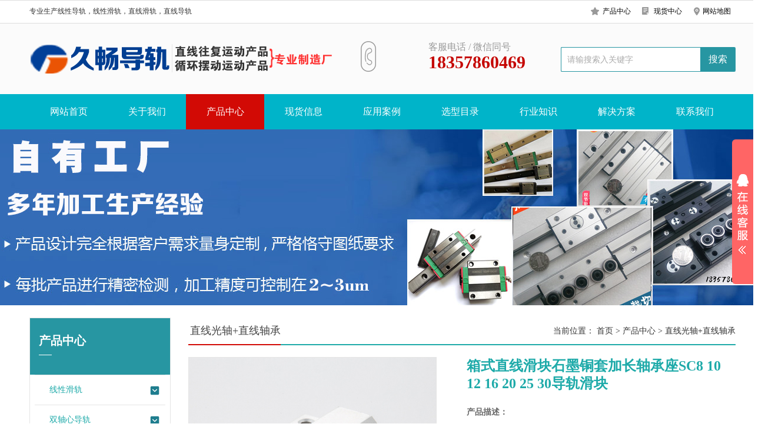

--- FILE ---
content_type: text/html
request_url: http://cnxxdg.com/Porduct/Bearing/49.html
body_size: 9916
content:
<!DOCTYPE html PUBLIC "-//W3C//DTD XHTML 1.0 Transitional//EN" "http://www.w3.org/TR/xhtml1/DTD/xhtml1-transitional.dtd">
<html xmlns="http://www.w3.org/1999/xhtml">
<head>
<meta http-equiv="mobile-agent" content="format=xhtml;url=/m/Porduct/Bearing/49.html">
<script type="text/javascript">if(window.location.toString().indexOf('pref=padindex') != -1){}else{if(/applewebkit.*mobile/i.test(navigator.userAgent.toLowerCase()) || (/midp|symbianos|nokia|samsung|lg|nec|tcl|alcatel|bird|dbtel|dopod|philips|haier|lenovo|mot-|nokia|sonyericsson|sie-|amoi|zte/.test(navigator.userAgent.toLowerCase()))){try{if(/android|windows phone|webos|iphone|ipod|blackberry/i.test(navigator.userAgent.toLowerCase())){window.location.href="/m/Porduct/Bearing/49.html";}else if(/ipad/i.test(navigator.userAgent.toLowerCase())){}else{}}catch(e){}}}
</script>
<meta http-equiv="Content-Type" content="text/html; charset=utf-8" />
<title>箱式直线滑块石墨铜套加长轴承座SC8 10 12 16 20 25 30导轨滑块,耐高温闭口式箱式铜套石墨滑块加长滑块SC25/30/16/20/35/40/50UU</title>
<meta name="keywords" content="石墨铜套,sc轴承座,箱式滑块,闭口滑块" />
<meta name="description" content="箱式直线滑块石墨铜套加长轴承座SC8 10 12 16 20 25 30导轨滑块,耐高温闭口式箱式铜套石墨滑块加长滑块SC25/30/16/20/35/40/50UU," />
<link href="/favicon.ico" rel="shortcut icon" type="image/x-icon" />
<meta name="viewport" content="width=1380">
<link rel="stylesheet" type="text/css" href="/template/default/pc/skin/css/style.css?t=1650359886" /><link rel="stylesheet" type="text/css" href="/template/default/pc/skin/css/aos.css?t=1650359886" /><link rel="stylesheet" type="text/css" href="/template/default/pc/skin/css/style1.css?t=1650359886" /><link rel="stylesheet" type="text/css" href="/template/default/pc/skin/css/common.css?t=1650359886" /><script type="text/javascript" src="/template/default/pc/skin/js/jquery.js?t=1650359886"></script><script type="text/javascript" src="/template/default/pc/skin/js/jquery.superslide.2.1.1.js?t=1650359886"></script><script type="text/javascript" src="/template/default/pc/skin/js/common.js?t=1650359886"></script><script type="text/javascript" src="/public/static/common/js/ey_global.js?t=v1.5.8"></script>
</head>
<body>
<!--头部开始--> 
<div class="header_main por" id="header_main"> 
  <!--顶部开始-->
  <div class="head_main_top" aos="fade-down" aos-easing="ease" aos-duration="700">
    <div class="w1200 clearfix">
      <div class="left">专业生产线性导轨，线性滑轨，直线滑轨，直线导轨</div>
      <ul class="right">
        <li><i class="icon qy"></i><a href="http://www.cnxxdg.com/Porduct">产品中心</a></li>
                <li><i class="icon zx"></i><a href="http://www.cnxxdg.com/Goods">现货中心</a></li>
                <li><i class="icon lx"></i><a href="http://www.cnxxdg.com/sitemap.xml">网站地图</a></li>
      </ul>
    </div>
  </div>
  <!--顶部结束-->
  
  <div class="header_logo">
    <div class="w1200">
      <div class="logo fl" aos="fade-right" aos-easing="ease" aos-duration="700" aos-delay="100"><a class="fl" href="http://www.cnxxdg.com" title="线性导轨_线性滑轨_直线滑轨_直线导轨"><img src="/uploads/allimg/20210331/1-210331151AJ48.png" alt="线性导轨_线性滑轨_直线滑轨_直线导轨"></a></div>
      <!--搜索栏开始-->
      <div class="search_main fr" aos="fade-left" aos-easing="ease" aos-duration="700" aos-delay="100">
				<form method="get" action="/index.php?m=home&c=Search&a=lists">
		<input type="hidden" name="m" value="home" /><input type="hidden" name="c" value="Search" /><input type="hidden" name="a" value="lists" /><input type="hidden" name="lang" value="cn" />          <input class="stxt" type="text" name="keywords" placeholder="请输搜索入关键字">
          <input type="submit" value="搜索" class="sbtn">
        </form>
		 
      </div>
      <!--搜索栏结束-->
      <div class="dhua fr" aos="fade-left" aos-easing="ease" aos-duration="700" aos-delay="100"><b class="icon"></b>
        <p>客服电话 / 微信同号<span class="webtel">18357860469</span></p>
      </div>
    </div>
  </div>
  
  <!--导航开始-->
  <div class="nav_main">
    <div class="nav" >
      <ul class="list clearfix" id="nav">
        <li id="cur" ><a href="http://www.cnxxdg.com" title="网站首页">网站首页</a></li>
				<li class=""><a href="/About/">关于我们</a>
		  		  <div class="subnav">
		    <ul class="nav2">
								  <li><a href="/About/profile/">公司简介</a></li>
								  <li><a href="/About/payment/">付款方式</a></li>
								  <li><a href="/About/invoice/">税点</a></li>
							</ul>
		   </div>
		   		</li>
				<li class="hover"><a href="/Porduct/">产品中心</a>
		  		  <div class="subnav">
		    <ul class="nav2">
								  <li><a href="/Porduct/Slide/">线性滑轨</a></li>
								  <li><a href="/Porduct/Biaxial/">双轴心导轨</a></li>
								  <li><a href="/Porduct/SBR-TBR/">圆柱直线导轨</a></li>
								  <li><a href="/Porduct/Bearing/">直线光轴+直线轴承</a></li>
								  <li><a href="/Porduct/Screw/">滚珠丝杆</a></li>
								  <li><a href="/Porduct/Parts/">配件专区</a></li>
							</ul>
		   </div>
		   		</li>
				<li class=""><a href="/Goods/">现货信息</a>
		  		  <div class="subnav">
		    <ul class="nav2">
								  <li><a href="/Goods/today/">今日现货</a></li>
								  <li><a href="/Goods/year/">常年现货</a></li>
							</ul>
		   </div>
		   		</li>
				<li class=""><a href="/Case/">应用案例</a>
		  		  <div class="subnav">
		    <ul class="nav2">
								  <li><a href="/Case/Mechanics/">机械设备</a></li>
								  <li><a href="/Case/life/">日常生活</a></li>
							</ul>
		   </div>
		   		</li>
				<li class=""><a href="/Selection/">选型目录</a>
		  		  <div class="subnav">
		    <ul class="nav2">
								  <li><a href="http://www.szxdg.cn/catalogue/">产品目录</a></li>
								  <li><a href="http://www.szxdg.cn/album/#biaxial/p1">产品画册</a></li>
								  <li><a href="http://www.szxdg.cn/models">型号大全</a></li>
							</ul>
		   </div>
		   		</li>
				<li class=""><a href="http://hg.cnxxdg.com/">行业知识</a>
		  		  <div class="subnav">
		    <ul class="nav2">
								  <li><a href="http://hg.cnxxdg.com/ball-guide/">滚珠直线导轨</a></li>
								  <li><a href="http://hg.cnxxdg.com/roller-guide/">滚轮直线导轨</a></li>
								  <li><a href="http://hg.cnxxdg.com/sliding-unit/">直线滑动单元</a></li>
								  <li><a href="http://hg.cnxxdg.com/ball-screw/">滚珠丝杆</a></li>
							</ul>
		   </div>
		   		</li>
				<li class=""><a href="/Solution/">解决方案</a>
		  		  <div class="subnav">
		    <ul class="nav2">
								  <li><a href="/Solution/problem/">常见问题</a></li>
							</ul>
		   </div>
		   		</li>
				<li class=""><a href="/Concent/">联系我们</a>
		  		</li>
		      </ul>
    </div>
  </div>
  <!--导航结束--> 
</div>

<!--头部结束--> 
<!--内页大图开始-->
<div class="nybanner"> <img src="/uploads/allimg/20210415/1-21041510125I14.jpg" alt="直线光轴+直线轴承"/></div>
<!--内页大图结束-->
<div class="wrapper w1200 clearfix">
<link rel="stylesheet" type="text/css" href="/template/default/pc/skin/css/left.css?t=1650359886" /><div class="leftCon"> 
  <!--栏目分类开始-->
  <div class="leftNav">
    <div class="title">
      <h3>产品中心</h3>
      <span class="line"></span></div>
    <div class="list"> 
	        <div class="item">
        <h3><a href="/Porduct/Slide/" class=""><s class="icon2"></s>线性滑轨</a></h3>
      </div>
            <div class="item">
        <h3><a href="/Porduct/Biaxial/" class=""><s class="icon2"></s>双轴心导轨</a></h3>
      </div>
            <div class="item">
        <h3><a href="/Porduct/SBR-TBR/" class=""><s class="icon2"></s>圆柱直线导轨</a></h3>
      </div>
            <div class="item">
        <h3><a href="/Porduct/Bearing/" class="hover"><s class="icon2"></s>直线光轴+直线轴承</a></h3>
      </div>
            <div class="item">
        <h3><a href="/Porduct/Screw/" class=""><s class="icon2"></s>滚珠丝杆</a></h3>
      </div>
            <div class="item">
        <h3><a href="/Porduct/Parts/" class=""><s class="icon2"></s>配件专区</a></h3>
      </div>
       
	</div>
  </div>
  <!--栏目分类结束--> 
  
  <!--推荐产品开始-->
  <div class="leftContact">
    <div class="title">推荐产品</div>
    <div class="leftprocomt clearfix">
      <ul>
                <li ><a href="/Porduct/Slide/mgn-mgw/37.html" title="国产微型轻型导轨黑色440不锈钢"><img src="/uploads/allimg/20210403/1-2104031Q9231F.jpg" alt="国产微型轻型导轨黑色440不锈钢">
          <p>国产微型轻型导轨黑色440不锈钢</p>
          </a></li>
                <li style="margin-right:0;"><a href="/Porduct/Slide/mgn-mgw/13.html" title="高精度轻型小线轨方型方轨国产微型"><img src="/uploads/allimg/20210401/1-210401104245534.jpg" alt="高精度轻型小线轨方型方轨国产微型">
          <p>高精度轻型小线轨方型方轨国产微型</p>
          </a></li>
              </ul>
    </div>
  </div>
  <!--推荐产品结束--> 
  
  <!--联系我们开始-->
  <div class="leftContact">
    <div class="title">相关文章</div>
    <div class="contxt">
            
        
          <ul class="list-7">
                       <li><a href="/Solution/problem/98.html"  title="线性导轨使用过程中的常见问题大汇总"><span>1</span>线性导轨使用过程中的常见问题大汇总</a></li>
                       <li><a href="/Solution/problem/97.html"  title="机床上的硬轨和线轨有什么区别"><span>2</span>机床上的硬轨和线轨有什么区别</a></li>
                       <li><a href="/Solution/problem/96.html"  title="上银导轨滑块上的英文字母型号含义"><span>3</span>上银导轨滑块上的英文字母型号含义</a></li>
                       <li><a href="/Solution/problem/95.html"  title="木工打造悬空电视柜，抽屉滑轨安装方法"><span>4</span>木工打造悬空电视柜，抽屉滑轨安装方法</a></li>
                       <li><a href="/Solution/problem/94.html"  title="线轨线性导轨被大力推崇的原因有哪些"><span>5</span>线轨线性导轨被大力推崇的原因有哪些</a></li>
                       <li><a href="/Solution/problem/93.html"  title="线性导轨滑轨如何正确选型"><span>6</span>线性导轨滑轨如何正确选型</a></li>
                       <li><a href="/Solution/problem/92.html"  title="线性导轨在应用基础上设计的原则"><span>7</span>线性导轨在应用基础上设计的原则</a></li>
                       <li><a href="/Solution/problem/91.html"  title="如何调整直线滑轨的间隙"><span>8</span>如何调整直线滑轨的间隙</a></li>
                       <li><a href="/Solution/problem/90.html"  title=" 有哪些方法可以有效提高线性导轨装置的精度？"><span>9</span> 有哪些方法可以有效提高线性导轨装置的精度？</a></li>
                       <li><a href="/Solution/problem/89.html"  title="线性滑轨的防尘盖有没有必要盖上"><span>10</span>线性滑轨的防尘盖有没有必要盖上</a></li>
                     </ul>
    
         
</div>
	</div>
  <!--联系我们结束--> 
    <!--联系我们开始-->
  <div class="leftContact">
    <div class="title">相关产品</div>
     <div class="leftpro clearfix">
      <ul>
                     <li>
            <a href="/Porduct/Bearing/49.html">
              <img src="/uploads/allimg/20210410/1-210410094335H1.jpg" title="箱式直线滑块石墨铜套加长轴承座SC8 10 12 16 20">
              <p>箱式直线滑块石墨铜套加长轴承座SC8 10 12 16 20</p>
            </a>
          </li>
                      <li>
            <a href="/Porduct/Bearing/48.html">
              <img src="/uploads/allimg/20210408/1-21040Q4112J01.jpg" title="光轴支架菱型卧式固定支撑座SHF8/10/12/16/20/">
              <p>光轴支架菱型卧式固定支撑座SHF8/10/12/16/20/</p>
            </a>
          </li>
                      <li>
            <a href="/Porduct/Bearing/47.html">
              <img src="/uploads/allimg/20210408/1-21040Q40G3L6.jpg" title="光轴固定座滑块立式支撑座轴承座SK铝光轴支架带光杆固定件">
              <p>光轴固定座滑块立式支撑座轴承座SK铝光轴支架带光杆固定件</p>
            </a>
          </li>
                      <li>
            <a href="/Porduct/Bearing/46.html">
              <img src="http://www.cnzxdg.com/upfile/2020/11/1604728659418.jpg" title="圆法兰直线运动轴承LMF6 8 10 12 13 16 20">
              <p>圆法兰直线运动轴承LMF6 8 10 12 13 16 20</p>
            </a>
          </li>
                      <li>
            <a href="/Porduct/Bearing/45.html">
              <img src="https://img.alicdn.com/imgextra/i4/48248188/O1CN01YYYmyG2AM9VW0XATO_!!48248188.jpg" title="LMH双切边椭圆法兰型直线轴承圆柱导轨光轴导套滑动导套衬套加">
              <p>LMH双切边椭圆法兰型直线轴承圆柱导轨光轴导套滑动导套衬套加</p>
            </a>
          </li>
                      <li>
            <a href="/Porduct/Bearing/44.html">
              <img src="https://img.alicdn.com/imgextra/i3/48248188/O1CN01Eh23H02AM9VNmfpki_!!48248188.jpg" title="带座方形法兰直线轴承LMK6 8 10 12 13 16 2">
              <p>带座方形法兰直线轴承LMK6 8 10 12 13 16 2</p>
            </a>
          </li>
                      <li>
            <a href="/Porduct/Bearing/43.html">
              <img src="/uploads/allimg/20210407/1-21040G0400L96.jpg" title="直线运动轴承LME8 12 LME16 20 25 30 4">
              <p>直线运动轴承LME8 12 LME16 20 25 30 4</p>
            </a>
          </li>
              </ul>
    </div>
	</div>
  <!--联系我们结束--> 
</div>

  <div class="content aboutPage">
    <div class="location">
      <div class="sitepath">当前位置： <a href='/' class=' '>首页</a> &gt; <a href='/Porduct/' class=' '>产品中心</a> &gt; <a href='/Porduct/Bearing/'>直线光轴+直线轴承</a></div>
      <h3>直线光轴+直线轴承<s></s></h3>
    </div>
    <!--图片内容开始-->
    <div class="showPro">
      <div class="showimgCon clearfix"> 
        <!--组图开始-->
        
        <div class="showImg clearfix">
          <div class="showImg_left">
            <div class="hd">
              <ul>
                                <li></li>
                              </ul>
            </div>
            <div class="bd">
              <ul class="picList">
                                <li><img src="/uploads/allimg/20210410/1-2104100943431Y.jpg" alt=""/></li>
                              </ul>
            </div>
          </div>
        </div>
        <!--组图结束-->
        <div class="txtcon">
          <h1 class="tit">箱式直线滑块石墨铜套加长轴承座SC8 10 12 16 20 25 30导轨滑块</h1>
          <div class="tit2"><strong>产品描述：</strong></div>
          <div class="btn1" id="telbtn"><span><a target="_blank" href="https://item.taobao.com/item.htm?&id=570329094675">去淘宝网下单>>></a></span></div>
          <a href="tencent://message/?uin=80286553&Site=直线导轨&Menu=yes" title="立即咨询" class="btn2">立即咨询</a></div>
      </div>
      <div class="showTab"><a class="hover">产品介绍</a>&nbsp;&nbsp;&nbsp;&nbsp;本文关键词：石墨铜套,sc轴承座,箱式滑块,闭口滑块</div>
      <div class="showContxt"> <p style="margin:0;width:0;height:0;overflow:hidden;"><img title="耐高温闭口式箱式铜套石墨滑块加长滑块SC25/30/16/20/35/40/50UU(图1)" alt="耐高温闭口式箱式铜套石墨滑块加长滑块SC25/30/16/20/35/40/50UU(图1)" src="https://img.alicdn.com/imgextra/i4/T2s4moXH8XXXXXXXXX-350475995.png?p=hb_v3_client_1102860_start_top_1"/></p><table style="margin:0 auto;" align="center"><tbody><tr class="firstRow"><td><img title="耐高温闭口式箱式铜套石墨滑块加长滑块SC25/30/16/20/35/40/50UU(图2)" alt="耐高温闭口式箱式铜套石墨滑块加长滑块SC25/30/16/20/35/40/50UU(图2)" src="https://img.alicdn.com/imgextra/i4/48248188/O1CN013XkFuf2AM9YPIVw5h_!!48248188.png?v=1571878878293"/></td></tr></tbody></table><p style="margin:0 0 5.0px 0;width:0;height:0;overflow:hidden;"><img title="耐高温闭口式箱式铜套石墨滑块加长滑块SC25/30/16/20/35/40/50UU(图3)" alt="耐高温闭口式箱式铜套石墨滑块加长滑块SC25/30/16/20/35/40/50UU(图3)" src="https://img.alicdn.com/imgextra/i4/T2s4moXH8XXXXXXXXX-350475995.png?p=hb_v3_client_1102860_end_top_1"/></p><p><img title="耐高温闭口式箱式铜套石墨滑块加长滑块SC25/30/16/20/35/40/50UU(图4)" alt="耐高温闭口式箱式铜套石墨滑块加长滑块SC25/30/16/20/35/40/50UU(图4)" src="https://img.alicdn.com/imgextra/i3/48248188/TB2W9CXof5TBuNjSspcXXbnGFXa_!!48248188.jpg" align="absMiddle"/></p><p><img title="耐高温闭口式箱式铜套石墨滑块加长滑块SC25/30/16/20/35/40/50UU(图5)" alt="耐高温闭口式箱式铜套石墨滑块加长滑块SC25/30/16/20/35/40/50UU(图5)" style="width:750.0px;float:none;margin:0.0px;" src="https://img.alicdn.com/imgextra/i3/48248188/TB2CrWDsYGYBuNjy0FoXXciBFXa_!!48248188.jpg" align="absmiddle"/></p><p>&nbsp;<img title="耐高温闭口式箱式铜套石墨滑块加长滑块SC25/30/16/20/35/40/50UU(图6)" alt="耐高温闭口式箱式铜套石墨滑块加长滑块SC25/30/16/20/35/40/50UU(图6)" src="https://img.alicdn.com/imgextra/i1/48248188/TB2h5obtVXXXXbCXpXXXXXXXXXX_!!48248188.jpg" align="absMiddle"/></p> </div>
      
      <!--分享代码开始-->
      <div class="fenx">
        <div id="bdshare" class="share bdsharebuttonbox bdshare-button-style0-16"> <a href="#" class="bds_more" data-cmd="more">分享到：</a> <a href="#" class="bds_qzone" data-cmd="qzone" title="分享到QQ空间"></a> <a href="#" class="bds_weixin" data-cmd="weixin" title="分享到微信"></a> <a href="#" class="bds_sqq" data-cmd="sqq" title="分享到QQ好友"></a> <a href="#" class="bds_tsina" data-cmd="tsina" title="分享到新浪微博"></a> <a href="#" class="bds_tqq" data-cmd="tqq" title="分享到腾讯微博"></a></div>
	  </div>
      <!--分享代码结束-->
      <div class="reLink clearfix">
		  <div class="prevLink fl">
		  		    <a href="/Porduct/Bearing/48.html" title="光轴支架菱型卧式固定支撑座SHF8/10/12/16/20/25/30/35/40/50/60 "> 上一篇 : 光轴支架菱型卧式固定支撑座SHF8/10/12/16/20/25/30/35/40/50/60  </a>  
		  		  </div>
		  <div class="nextLink fr">
		  		    下一篇：没有了
		  		  </div>
      </div>
      
      <!--推荐资讯开始-->
	        <div class="newsbox">
        <div class="indexTit"><a href="/Goods/" title="MORE" class="more fr">更多>></a><s class="icon2"></s>
          <h3>推荐新闻</h3>
        </div>
        <div class="txtlist">
          <ul class="list clearfix">
                        <li><a href="/Goods/year/18.html" title="外置双轴心直线导轨 LGD6 8 12 16锁紧滑块光轴摄影滑轨木工机械轨道 "><span class="time">2020-09-15</span><s></s>外置双轴心直线导轨 LGD6 8 12 16锁紧滑块光轴摄影滑轨木工机械轨道 </a></li>
                        <li><a href="/Goods/year/17.html" title="内置双轴心直线导轨滑块铝合金滚轮高速SGR B10N 15 20 25 35滑轨"><span class="time">2021-02-09</span><s></s>内置双轴心直线导轨滑块铝合金滚轮高速SGR B10N 15 20 25 35滑轨</a></li>
                        <li><a href="/Goods/today/16.html" title="国产上银HGR/HGH25CA/HGW25CC滚珠线性滑轨"><span class="time">2021-04-02</span><s></s>国产上银HGR/HGH25CA/HGW25CC滚珠线性滑轨</a></li>
                      </ul>
        </div>
      </div>
	   
      <!--推荐资讯结束--> 
    </div>
    <!--图片内容结束--> 
  </div>
</div>
<div class="floor_5">
  <div class="w1200 clearfix">
     <a href="https://shop582864948.taobao.com/" target="_blank"><img src='/uploads/allimg/20210422/1-210422112536362.jpg' alt='' /></a>
  </div>
</div>
<br>
<br>
<!--页尾开始-->


<div class="footer">
  <div class="w1200 clearfix" aos="fade-up" aos-easing="ease" aos-duration="700"> 
    <!--友情链接开始-->
    <div class="links"> <span>友情链接：</span>  <a href="http://www.szxdg.cn"  target="_blank" >双轴心导轨</a> <a href="http://www.cnzxdg.com/"  target="_blank" >国产导轨</a> <a href="http://www.zxdgzc.com"  target="_blank" >铝合金导轨</a> <a href="http://www.szxdg.cn"  target="_blank" >导轨商城</a> <a href="http://het5588.1688.com"  target="_blank" >官网诚信通</a> <a href="http://www.zxdghk.com"  target="_blank" >导轨滑块</a> <a href="http://www.zxdghk.com/"  target="_blank" >直线导轨滑块</a> <a href="http://www.guan-dong.com"  target="_blank" >环形导轨</a> <a href="http://hg.cnxxdg.com"  target="_blank" >导轨滑轨</a> <a href="http://www.lbdgy.com"  target="_blank" >电加热反应釜</a> <a href="http://www.sdmfwmy.com"  target="_blank" >德国FAG轴承</a> <a href="http://www.zjyianyang.com"  target="_blank" >生活污水处理设备</a> </div>
    <!--友情链接结束--> 
    
    <!--底部导航开始-->
    
    
	<div class="bNav fl">
				<dl class="item">
	        <dt><a href="/About/">关于我们</a></dt>
	        	        <dd><a href="/About/profile/">公司简介</a></dd>
	        	        <dd><a href="/About/payment/">付款方式</a></dd>
	        	        <dd><a href="/About/invoice/">税点</a></dd>
	        	    </dl>
				<dl class="item">
	        <dt><a href="/Porduct/">产品中心</a></dt>
	        	        <dd><a href="/Porduct/Slide/">线性滑轨</a></dd>
	        	        <dd><a href="/Porduct/Biaxial/">双轴心导轨</a></dd>
	        	        <dd><a href="/Porduct/SBR-TBR/">圆柱直线导轨</a></dd>
	        	        <dd><a href="/Porduct/Bearing/">直线光轴+直线轴承</a></dd>
	        	        <dd><a href="/Porduct/Screw/">滚珠丝杆</a></dd>
	        	        <dd><a href="/Porduct/Parts/">配件专区</a></dd>
	        	    </dl>
				<dl class="item">
	        <dt><a href="/Goods/">现货信息</a></dt>
	        	        <dd><a href="/Goods/today/">今日现货</a></dd>
	        	        <dd><a href="/Goods/year/">常年现货</a></dd>
	        	    </dl>
				<dl class="item">
	        <dt><a href="/Case/">应用案例</a></dt>
	        	        <dd><a href="/Case/Mechanics/">机械设备</a></dd>
	        	        <dd><a href="/Case/life/">日常生活</a></dd>
	        	    </dl>
			  </div>
    <!--底部导航结束--> 
    
    <!--二维码开始-->
    <div class="ewm fr">
      <dl>
        <dt><img src="/uploads/allimg/20200915/1-200915101925202.jpg" alt="线性导轨_线性滑轨_直线滑轨_直线导轨"/></dt>
        <dd>微信扫码 关注我们</dd>
      </dl>
    </div>
    <!--二维码结束--> 
    
    <!--联系方式开始-->
    <div class="contact_info fr">
      <p class="p1">全国咨询热线</p>
      <p class="dh">18357860469</p>
      <p class="tel">销售一部：13059680598</p>
      <p class="tel"><a target=blank href=tencent://message/?uin=80286553&Site=www.cnxxdg.com&Menu=yes><img border="0" SRC=http://wpa.qq.com/pa?p=1:80286553:42 alt="点击这里给我发消息"></a>&nbsp;&nbsp;
				<a target=blank href=tencent://message/?uin=328880520&Site=www.cnxxdg.com&Menu=yes><img src="http://wpa.qq.com/pa?p=2:328880520:42" alt="点击这里给我发消息" title="点击这里给我发消息" border="0"/></a></p>
      <p class="tel">销售一部：15657226128（微信同号）</p>
	  <p class="tel"><a target=blank href=tencent://message/?uin=50056017&Site=www.cnxxdg.com&Menu=yes><img src="http://wpa.qq.com/pa?p=2:50056017:42" alt="点击这里给我发消息" title="点击这里给我发消息" border="0"/></a></p>
	  <p class="tel">地址：浙江省丽水市莲都区水阁工业区 龙庆路368号</p>
    </div>
    <!--联系方式结束--> 
  </div>
</div>
<!--页尾结束--> 

<!--版权开始-->
<div class="copyright">
  <div class="w1200">
    <p>Copyright © 2018-2026 丽水久畅导轨制造厂 版权所有<span><a href="https://beian.miit.gov.cn/" rel="nofollow" target="_blank">浙ICP备2020042877号-2</a></span></p>
  </div>
</div>

<!--版权结束后--> 

<script type="text/javascript" src="/template/default/pc/skin/js/aos.js?t=1650359886"></script><script type="text/javascript" src="/template/default/pc/skin/js/app.js?t=1650359886"></script><script type="text/javascript">
        AOS.init({
            easing: 'ease-out-back',
            duration: 1000
        });
</script>
    <!-- 应用插件标签 start -->
      <script language="javascript" src="/weapp/Contactmz/template/skin/js/contact.js"></script>
<link rel="stylesheet" type="text/css" href="/weapp/Contactmz/template/skin/css/contact.css">
<script type="text/javascript">
	$(function(){
		$("#aFloatTools_Show").click(function(){
			$('#divFloatToolsView').animate({width:'show',opacity:'show'},100,function(){$('#divFloatToolsView').show();});
			$('#aFloatTools_Show').hide();
			$('#aFloatTools_Hide').show();				
		});
		$("#aFloatTools_Hide").click(function(){
			$('#divFloatToolsView').animate({width:'hide', opacity:'hide'},100,function(){$('#divFloatToolsView').hide();});
			$('#aFloatTools_Show').show();
			$('#aFloatTools_Hide').hide();	
		});
	});
</script>
<div id="floatTools" class="rides-cs" style="background:#ff6565;">
  <div class="floatL">
  	<a style="display: block;" id="aFloatTools_Show" class="btnOpen" title="查看在线客服" style="top:20px" href="javascript:void(0);">展开</a>
  	<a style="display: none;" id="aFloatTools_Hide" class="btnCtn" title="关闭在线客服" style="top:20px" href="javascript:void(0);">收缩</a>
  </div>
  <div id="divFloatToolsView" class="floatR" style="display: none;">
    <div class="cn">
      <div class="titZx">丽水久畅导轨制造厂</div>
      <ul>
        <li><span>导轨客服</span> <a target="_blank" href="http://wpa.qq.com/msgrd?v=3&uin=80286553&site=qq&menu=yes"><img border="0" src="/weapp/Contactmz/template/skin/images/online.png" alt="点击这里给我发消息" title="点击这里给我发消息"/></a> </li>
        <li><span>导轨客服</span> <a target="_blank" href="http://wpa.qq.com/msgrd?v=3&uin=328880520&site=qq&menu=yes"><img border="0" src="/weapp/Contactmz/template/skin/images/online.png" alt="点击这里给我发消息" title="点击这里给我发消息"/></a> </li>
        <li><span>丝杆客服</span> <a target="_blank" href="http://wpa.qq.com/msgrd?v=3&uin=50056017&site=qq&menu=yes"><img border="0" src="/weapp/Contactmz/template/skin/images/online.png" alt="点击这里给我发消息" title="点击这里给我发消息"/></a> </li>
        <li>
            <a href="http://www.taobao.com/webww/ww.php?ver=3&amp;touid=zmhs2006&amp;siteid=cntaobao&amp;status=1&amp;charset=utf-8" target="_blank">淘宝旺旺</a>
            <a href="http://amos.alicdn.com/msg.aw?v=2&amp;uid=het5588&amp;site=cnalichn&amp;s=10&amp;charset=UTF-8" target="_blank">诚信通</a>
            <div class="div_clear"></div>
        </li>
        <li style="border:none;"><span>电话：18357860469</span> </li>
      </ul>
    </div>
  </div>
</div>    <!-- 应用插件标签 end -->
    
  
    <!--[if lt IE 9]>
    <div class="notsupport">
        <h1>:( 非常遗憾</h1>
        <h2>您的浏览器版本太低，请升级您的浏览器</h2>
    </div>
    <![endif]-->
    
<script>
var _hmt = _hmt || [];
(function() {
  var hm = document.createElement("script");
  hm.src = "https://hm.baidu.com/hm.js?be616c8acc75cdea909cd033456c4070";
  var s = document.getElementsByTagName("script")[0]; 
  s.parentNode.insertBefore(hm, s);
})();
</script>
<script type="text/javascript" src="/public/static/common/js/footprint.js?v=v1.5.8"></script>
<script type="text/javascript">footprint_1606269933('49', '');</script>
</body>
</html>

--- FILE ---
content_type: text/css
request_url: http://cnxxdg.com/template/default/pc/skin/css/style.css?t=1650359886
body_size: 9547
content:
@charset "UTF-8";
body {
	overflow-x: hidden;
	overflow-y: auto;
}
body, p, form, textarea, h1, h2, h3, h4, h5, dl, dd {
	margin: 0px;
}
input, button, ul, ol {
	margin: 0px;
	padding: 0px;
}
body, input, button, form {
	font-size: 14px;
	line-height: 28px;
	font-family: "microsoft yahei", "宋体", "Arial";
	color: #333333;
}
h1, h2, h3, h4, h5, h6 {
	font-size: 14px;
	font-weight: normal;
}
ul, ol, li {
	list-style: none;
}
input {
	background: none;
	border: 0 none;
}
img, iframe {
	border: 0px;
}
em, i {
	font-style: normal;
}
button, input, select, textarea {
	font-size: 100%;
}
table {
	border-collapse: collapse;
	border-spacing: 0;
}
.red {
	color: #ba292e;
}
.fl, .left {
	float: left;
}
.fr, .right {
	float: right;
}
.tac {
	text-align: center;
}
.tar {
	text-align: right;
}
.por {
	position: relative;
}
.hidden {
	display: none;
}
.w1200 {
	width: 1200px;
	margin: 0 auto;
}
.icon {
	background: url(../images/icon.png) no-repeat;
	display: inline-block;
	vertical-align: middle;
}
.icon1 {
	background: url(../images/icon1.png) no-repeat;
	display: inline-block;
	vertical-align: middle;
}
.icon2 {
	background: url(../images/icon2.png) no-repeat;
	display: inline-block;
	vertical-align: middle;
}
a {
	color: #333333;
	text-decoration: none;
	cursor: pointer;
}
a:hover {
	color: #2796a2;
	text-decoration: none;
}
a:visited {
	text-decoration: none;
}
.ease, .ease * {
	-webkit-transition: all ease 300ms;
	-moz-transition: all ease 300ms;
	-ms-transition: all ease 300ms;
	-o-transition: all ease 300ms;
	transition: all ease 300ms;
}
.noease, .noease * {
	-webkit-transition: none;
	-moz-transition: none;
	-ms-transition: none;
	-o-transition: none;
	transition: none;
}
:-moz-placeholder {
color: #aaa;
}
::-moz-placeholder {
color: #aaa;
}
input:-ms-input-placeholder, textarea:-ms-input-placeholder {
color: #aaa;
}
input::-webkit-input-placeholder, textarea::-webkit-input-placeholder {
color: #aaa;
}
/*清除浮动*/
.clearfix {
*zoom: 1;
}
.clearfix:after {
	visibility: hidden;
	display: block;
	font-size: 0;
	content: " ";
	clear: both;
	height: 0;
}
/*::-webkit-scrollbar{width:2px; height:2px;}
::-webkit-scrollbar-track-piece{background-color:none; background:rgba(0,0,0,.0);}
::-webkit-scrollbar-thumb:vertical{height:2px; background-color:rgba(0,0,0,.5);}
::-webkit-scrollbar-thumb:horizontal{width:2px; background-color:rgba(0,0,0,.5);}*/
.head_main_top {
	height: 38px;
	width: 100%;
	background-color: #fff;
	font-size: 12px;
	line-height: 36px;
	color: #333;
	border-top: #dddddd solid 1px;
	border-bottom: #dddddd solid 1px;
}
.head_main a {
	color: #333;
	font-size: 12px;
}
.head_main_top li {
	padding: 0 8px;
	display: inline-block;
}
.head_main_top li i.qy {
	display: inline-block;
	width: 16px;
	height: 16px;
	background-position: -238px -231px;
	margin-right: 4px;
}
.head_main_top li i.zx {
	display: inline-block;
	width: 16px;
	height: 18px;
	background-position: -262px -231px;
	margin-right: 4px;
}
.head_main_top li i.lx {
	display: inline-block;
	width: 12px;
	height: 16px;
	background-position: -282px -231px;
	margin-right: 4px;
}
.head_main_top a:hover {
	color: #3399ff;
}
/*header_main*/
.header_main {
	position: relative;
	width: 100%;
	height: 220px;
	background: #fbfbfb;
	min-width: 1200px;
	z-index: 22;
}
.header_main .header_logo {
	height: 120px;
	background-color: #fbfbfb;
}
.header_main .logo {
	display: block;
	padding-top: 35px;
}
.header_main .logo img {
	width: 100%;
	height: 100%;
	display: block;
}
.header_main .ewm {
	width: 76px;
	text-align: center;
	margin-top: 15px;
	margin-left: 54px;
}
.header_main .ewm {
	width: 76px;
	height: 76px;
	display: inline-block;
}
.header_main .ewm i {
	display: block;
	padding-left: 4px;
	font-size: 12px;
	line-height: 12px;
}
.header_main .dhua {
	width: 280px;
	margin-top: 10px;
	margin-right: 60px;
}
.header_main .dhua b {
	background-position: -274px -173px;
	width: 26px;
	height: 52px;
	float: left;
	margin-top: 20px;
	display: block;
}
.header_main .dhua p {
	float: right;
	font-size: 16px;
	color: #999999;
	display: block;
	padding-top: 16px;
}
.header_main .dhua p span {
	display: block;
	font-size: 30px;
	color: #c50501;
	line-height: 24px;
	font-weight: bold;
}
/*搜索框*/
.header_main .search_main {
	width: 296px;
	height: 40px;
	overflow: hidden;
	border: #2796a2 solid 1px;
	background-color: #fff;
	position: relative;
	margin-top: 40px;
	border-right: 0;
	border-radius: 2px;
}
.header_main .search_main input {
	background-color: none;
	border: none;
}
.header_main .search_main .stxt {
	width: 236px;
	height: 40px;
	line-height: 40px;
	display: block;
	text-indent: 10px;
	color: #999;
}
.header_main .search_main .sbtn {
	width: 60px;
	height: 40px;
	font-size: 16px;
	text-align: center;
	color: #fff;
	display: block;
	cursor: pointer;
	position: absolute;
	top: 0;
	right: 0;
	background: #2796a2;
}
.nav_main {
	position: relative;
	z-index: 9;
	background-color: #00b4c9;
	width: 100%;
}
.nav {
	height: 60px;
	position: relative;
	width: 1200px;
	margin: 0 auto;
}
.nav .list {/*width: 106%;*/
	text-align: left;
}
.nav li {
	float: left;
	width: 133px;
	display: block;
	position: relative;
	z-index: 10;
	height: 60px;
}
.nav li a {
	font-size: 16px;
	text-align: center;
	height: 60px;
	line-height: 60px;
	cursor: pointer;
	display: block;
	position: relative;
	overflow: hidden;
	color: #fff;
}
.nav li.hover a, .nav li:hover a {
	background-color: #d20a05;
}
#nav .subnav {
	position: absolute;
	width: 100%;
	top: 60px;
	left: 0px;
	transition: all .6s ease 0s;
	transform: translate3d(0, 10px, 0);
	-moz-transform: translate3d(0, 10px, 0);
	opacity: 0;
	visibility: hidden;
	-webkit-transform: translate3d(0, 10px, 0);
	text-align: center;
	overflow: hidden;
	z-index: 199;
}
#nav li:hover .subnav {
	opacity: 1;
	visibility: visible;
	transform: translate3d(0, 0, 0);
	-moz-transform: translate3d(0, 0, 0);
	-webkit-transform: translate3d(0, 0, 0);
	text-align: center;
}
.nav .subnav .nav2 {
	width: 100%;
}
.nav .subnav .nav2 li {
	display: block;
	width: 100%;
	font-size: 14px;
	line-height: 40px;
	background: none;
	height: 40px;
	padding: 0;
	border-bottom: #dddddd solid 1px;
	background-color: #fff;
}
.nav li.tnav6 {
	padding-right: 0;
	background: none;
}
.nav .subnav .nav2 li a {
	display: block;
	width: 100%;
	height: 40px;
	font-size: 14px;
	line-height: 40px;
	color: #333;
	padding: 0;
}
.nav li.hover li a, .nav li:hover li a {
	background-color: #fff;
}
.nav .subnav .nav2 li:hover a {
	color: #2796a2;
	background-color: #f0f0f0;
}
/* banner */
#banner_main {
	overflow: hidden;
	position: relative;
	max-width: 1920px;
	margin: 0 auto;
	min-width: 1200px;
}
#banner_main .banner {
	height: 500px;
}
#banner {
	width: 100%;
	min-width: 1300px;
	position: relative;
	overflow: hidden;
}
#banner, .banner ul {
	width: 100%;
	overflow: hidden;
}
.banner li {
	width: 100%;
	position: absolute;
	z-index: 1;
	overflow: hidden;
	display: none;
}
.banner li:first-child {
	display: block;
}
.banner li img {
	width: 1920px;
	display: block;
	position: relative;
	left: 50%;
	margin-left: -960px;
	top: 0;
}
#banner .tip {
	width: 1000px;
	height: 20px;
	line-height: 0;
	font-size: 0;
	text-align: center;
	position: absolute;
	left: 50%;
	margin-left: -500px;
	bottom: 40px;
	z-index: 13;
}
#banner .tip span {
	width: 50px;
	height: 10px;
	margin: 0 12px;
	display: inline-block;
	font-size: 0;
	cursor: pointer;
	background-color: #a2a7ac;
}
#banner .tip span.cur {
	background-color: #00a3f3;
}
#banner #btn_prev, #banner #btn_next {
	width: 50px;
	height: 50px;
	position: absolute;
	top: 214px;
	z-index: 5;
	display: none;
}
#banner #btn_prev {
	background-position: -54px -0px;
	left: 8%;
	transition: all 600ms ease;
}
#banner #btn_next {
	background-position: -106px -0px;
	right: 8%;
	transition: all 600ms ease;
}
#banner #btn_prev:hover {
	opacity: .8;
	filter: alpha(opacity=80);
	transition: all 600ms ease;
	left: 7.6%;
	background-position: -0px -0px;
}
#banner #btn_next:hover {
	opacity: .8;
	filter: alpha(opacity=80);
	right: 7.6%;
	background-position: -160px -0px;
}
/*banner end*/
/*footer*/
.footer {
	width: 100%;
	color: #fff;
	padding-bottom: 50px;
	background: #222;
}
.footer .links {
	padding: 20px 0;
	font-size: 16px;
	border-bottom: 1px solid #444444;
}
.footer .links span {
	color: #fff;
	display: inline-block;
}
.footer .links a {
	display: inline-block;
	font-size: 14px;
	color: #999;
	padding-right: 10px;
}
.footer .links a:hover {
	opacity: 0.8;
	filter: alpha(opacity=80);
}
.footer .bNav {
	width: 558px;
	height: 180px;
	margin-top: 68px;
	border-right: #444444 solid 1px;
}
.footer .di_logo img {
	width: 111px;
	height: 111px;
	background-size: 100%;
}
.footer .bNav dl {
	display: inline-block;
	float: left;
	width: 139px;
	overflow: hidden;
	text-align: left;
	padding-top: 10px;
}
.footer .bNav dl dt {
	height: 16px;
	display: block;
	padding-bottom: 32px;
}
.footer .bNav dl dt a {
	display: block;
	font-size: 16px;
	color: #fff;
	line-height: 16px;
}
.footer .bNav dl dd {
	display: block;
	height: 14px;
	padding-bottom: 16px;
}
.footer .bNav dl dd a {
	display: block;
	font-size: 14px;
	color: #999;
	line-height: 14px;
}
.footer .bNav dl dd a:hover {
	color: #fff;
}
.footer .ewm {
	text-align: center;
	margin-left: 45px;
	margin-top: 78px;
}
.footer .ewm dl {
	width: 130px;
	float: left;
	display: block;
	margin-right: 30px;
	height: 164px;
}
.footer .ewm dl:nth-child(2) {
	margin-right: 0px;
}
.footer .ewm dl:first-child+dl {
	margin-right: 0px;
}
.footer .ewm dl dt {
	width: 130px;
	height: 130px;
	background-color: #fff;
	text-align: center;
}
.footer .ewm dl dt img {
	width: 120px;
	height: 120px;
	display: inline-block;
	background-size: 100%;
	margin-top: 5px;
}
.footer .ewm dl dd {
	font-size: 14px;
	color: #666;
	line-height: 24px;
	padding-top: 10px;
}
.footer .contact_info {
	width: 350px;
	height: 180px;
	margin-left: 80px;
	border-right: #444444 solid 1px;
	margin-top: 68px;
}
.footer .contact_info p.p1 {
	font-size: 14px;
	color: #ccc;
	line-height: 14px;
	padding-top: 10px;
}
.footer .contact_info p.dh {
	font-size: 36px;
	color: #ccc;
	font-family: "Arial";
	line-height: 36px;
	padding-top: 4px;
	font-weight: bold;
	padding-bottom: 12px;
}
.footer .contact_info h3 {
	font-size: 20px;
	padding-top: 8px;
}
.footer .contact_info p.tel {
	font-size: 14px;
	color: #666;
	line-height: 22px;
	width: 250px;
}
.footer .contact_info i {
	display: block;
	padding-top: 8px;
	font-size: 14px;
	color: #fff;
}
.footer .contact_info i a {
	display: inline-block;
	color: #fff;
	padding-right: 12px;
}
/*copyright*/
.copyright {
	height: 80px;
	line-height: 80px;
	color: #666;
	font-size: 12px;
	background: #111111;
}
.copyright span {
	margin: 0 6px;
}
.copyright a {
	color: #666;
	-webkit-transition: all ease 300ms;
	-moz-transition: all ease 300ms;
	-ms-transition: all ease 300ms;
	-o-transition: all ease 300ms;
	transition: all ease 300ms;
}
.copyright a:hover {
	color: #fff;
}
/********.toolbar1*********/
/*右侧悬浮框*/
/********.fixtool*********/
.toolbar {
	width: 52px;
	position: fixed;
	right: 2%;
	top: 44%;
	z-index: 999;
}
.toolbar dd {
	width: 51px;
	height: 51px;
	margin-bottom: 1px;
	position: relative;
	-webkit-border-radius: 100%;
	border-radius: 100%;
	margin-top: 4px;
	border: #ebebeb solid 1px;
	background-color: #fff;
	-webkit-border-radius: 100%;
	border-radius: 100%;
}
.toolbar dd i {
	width: 51px;
	height: 51px;
	display: block;
	position: absolute;
	left: 0;
	top: 0;
	cursor: pointer;
	text-align: center;
	-webkit-border-radius: 100%;
	border-radius: 100%;
}
.toolbar dd i span {
	width: 35px;
	height: 35px;
	display: block;
	margin: 8px 0 0 8px;
	background: url(../images/rightfixicon.png) no-repeat 0 0;
}
.toolbar dd.gottop {
	display: none;
}
.toolbar .slide-tel {
	display: block;
	width: 0;
	height: 53px;
	line-height: 53px;
	font-size: 24px;
	font-weight: bold;
	font-family: arial;
	color: #FFF;
	position: absolute;
	padding: 0 0 0 53px;
	top: -1px;
	right: -2px;
	-webkit-border-radius: 50px;
	border-radius: 50px;
	overflow: hidden;
}
.toolbar .pop {
	position: absolute;
	right: 90px;
	top: -65px;
	background: #2796a2;
	display: none;
}
.toolbar .pop-code {
	width: 160px;
}
.toolbar .pop-code img {
	width: 120px;
	height: 120px;
	display: block;
	padding: 20px 20px 0;
}
.toolbar .pop-code h3 {
	height: 52px;
	line-height: 26px;
	text-align: center;
	color: #fff;
	font-size: 16px;
	font-weight: 400;
	white-space: nowrap;
}
.toolbar .pop-code h3 b {
	display: block;
	font-size: 14px;
	font-weight: normal;
}
.toolbar .qq span {
	background-position: -0px -47px;
}
.toolbar .qq a {
	width: 52px;
	height: 52px;
	cursor: pointer;
	display: block;
}
.toolbar .qq:hover {
	background-color: #2796a2;
	border-radius: 100%;
}
.toolbar .qq:hover span {
	background-position: -36px -47px;
}
.toolbar .tel span {
	background-position: -0px 0;
}
.toolbar .tel:hover {
	background: #2796a2;
}
.toolbar .tel:hover span {
	background-position: -36px 0;
}
.toolbar .code span {
	background-position: -0px -95px;
}
.toolbar .code:hover {
	background-color: #2796a2;
	border-radius: 100%;
}
.toolbar .code:hover span {
	background-position: -36px -95px;
}
.toolbar .top span {
	background-position: -0px -142px;
}
.toolbar .top:hover {
	background-color: #2796a2;
	border-radius: 100%;
}
.toolbar .top:hover span {
	background-position: -36px -142px;
}
.toolbar dd:hover {
}
/*******index css*******/
.index .in_title .entit {
	font: bold 45px "AvantGarde Bk BT";
	color: #333;
	line-height: 34px;
}
.index .in_title .cntit {
	margin-top: 20px;
	font-size: 24px;
	line-height: 24px;
	color: #0754a3;
}
/**/
.floor_1_main {
	background: url(../images/a11_02.jpg) center center no-repeat;
	width: 100%;
	height: 100px;
}
.floor_1_main .floor_1_1 em {
	font-size: 20px;
	color: #fff;
	line-height: 20px;
	padding-top: 26px;
	float: left;
}
.floor_1_main .floor_1_1 em span {
	display: block;
	font-size: 14px;
	color: #eb5a07;
	line-height: 14px;
	padding-top: 10px;
}
.floor_1_main .floor_1_1 i {
	display: block;
	font-size: 30px;
	color: #fff;
	font-family: "Arial";
	float: left;
	margin-left: 90px;
	margin-top: 34px;
	line-height: 32px;
}
.floor_1_main .floor_1_1 i span {
	display: inline-block;
	float: left;
	width: 32px;
	height: 32px;
	background-position: -229px 0px;
	margin-right: 12px;
}
.floor_1_main .floor_1_1 .guanjzhi {
	float: right;
	width: 356px;
}
.floor_1_main .floor_1_1 .guanjzhi b {
	display: block;
	color: #fff;
	font-size: 16px;
	line-height: 16px;
	font-weight: normal;
	padding-top: 26px;
}
.floor_1_main .floor_1_1 .guanjzhi p {
	display: block;
	padding-top: 10px;
}
.floor_1_main .floor_1_1 .guanjzhi p a {
	display: inline-block;
	font-size: 14px;
	color: #fff;
    margin-right: 8px;
}
.floor_1_main .floor_1_1 .guanjzhi p a:nth-child(4) span {
	display: none;
}
.floor_1_main .floor_1_1 .guanjzhi p a:first-child+a+a+a span {
	display: none;
}
.floor_2_main {
	display: inline-block;
	width: 100%;
	background: url(../images/a12_02.jpg) center center no-repeat;
	height: 939px;
}
.floor_2 {
	width: 1200px;
	display: inline-block;
}
.floor_2_main .case_zuo {
	width: 900px;
	float: right;
	margin-top: 28px;
}
.floor_2_main .case_zuo ul {
	display: inline-block;
}
.floor_2_main .case_zuo ul li {
	float: left;
	width: 224px;
	border-right: #898b8e solid 1px;
	height: 126px;
	text-align: center;
}
.floor_2_main .case_zuo ul li.li4 {
	border-right: none
}
.floor_2_main .case_zuo ul li i {
	display: inline-block;
	width: 49px;
	height: 49px;
	background-position: -4px -266px;
	margin-top: 20px;
	transition: all .6s ease 0s;
}
.floor_2_main .case_zuo ul li p {
	font-size: 16px;
	color: #fff;
	line-height: 16px;
	padding-top: 14px;
}
.floor_2_main .case_zuo ul li.li2 i {
	display: inline-block;
	width: 42px;
	height: 49px;
	background-position: -80px -266px;
	margin-top: 20px;
}
.floor_2_main .case_zuo ul li.li3 i {
	display: inline-block;
	width: 59px;
	height: 49px;
	background-position: -147px -266px;
	margin-top: 20px;
}
.floor_2_main .case_zuo ul li.li4 i {
	display: inline-block;
	width: 32px;
	height: 49px;
	background-position: -234px -266px;
	margin-top: 20px;
}
.floor_2_main .case_zuo ul li:hover i {
	background-position: -4px -328px;
}
.floor_2_main .case_zuo ul li.li2:hover i {
	background-position: -80px -328px;
}
.floor_2_main .case_zuo ul li.li3:hover i {
	background-position: -147px -328px;
}
.floor_2_main .case_zuo ul li.li4:hover i {
	background-position: -234px -328px;
}
.floor_2_main .case_you {
	display: inline-block;
	width: 1200px;
}
.floor_2_main .case_you .parHd {
	width: 1200px;
	height: 100px;
	border-left: #eeeeee solid 1px;
}
.floor_2_main .case_you .parHd ul {
	display: inline-block;
}
.floor_2_main .case_you .parHd ul li {
	float: left;
	position: relative;
	width: 298.5px;
	height: 100px;
	border-right: #eeeeee solid 1px;
	text-align: center;
}
.floor_2_main .case_you .parHd ul li.on {
	background-color: #333333;
	border-right: #333 solid 1px;
}
.floor_2_main .case_you .parHd ul li a {
	width: 298.5px;
	height: 100px;
}
.floor_2_main .case_you .parHd ul li p {
	font-size: 20px;
	color: #333;
	line-height: 20px;
	padding-top: 28px;
}
.floor_2_main .case_you .parHd ul li p span {
	font-size: 14px;
	color: #999;
	line-height: 22px;
	padding-top: 10px;
	display: block;
	overflow: hidden;
    text-overflow: ellipsis;
    white-space: nowrap;
    width: 286px;
}
.floor_2_main .case_you .parHd ul li s {
	width: 0;
	height: 0;
	border-style: solid;
	border-width: 12px 10px 0 10px;
	border-color: #333 transparent transparent transparent;
	line-height: 0px;
	position: absolute;
	left: 50%;
	margin-left: -12px;
	bottom: -12px;
	display: none;
}
.floor_2_main .case_you .parHd ul li.on p {
	color: #fff;
}
.floor_2_main .case_you .parHd ul li.on p span {
	color: #ccc;
}
.floor_2_main .case_you .parHd ul li.on s {
	display: block;
}
.floor_2_main .case_you .parBd {
	margin-top: 50px;
}
.floor_2_main .case_you .parBd .slideBox {
	width: 1200px;
	position: relative;
	height: 510px;
}
.floor_2_main .case_you .parBd .slideBox ul {
	display: inline-block;
}
.floor_2_main .case_you .parBd .slideBox ul li {
	float: left;
	background: url(../images/a2_03.png) center center no-repeat;
	width: 399px;
	height: 500px;
	float: left;
	border-right: #ddd solid 1px;
}
.floor_2_main .case_you .parBd .slideBox ul li .pic {
	width: 399px;
	height: 369px;
	margin-top: 50px;
	overflow: hidden;
}
.floor_2_main .case_you .parBd .slideBox ul li .pic img {
	width: 399px;
	height: 369px;
	-webkit-transition: all ease 300ms;
	-moz-transition: all ease 300ms;
	-ms-transition: all ease 300ms;
	-o-transition: all ease 300ms;
	transition: all ease 300ms;
}
.floor_2_main .case_you .parBd .slideBox ul li .title {
	margin-top: 0px;
}
.floor_2_main .case_you .parBd .slideBox ul li .title a {
	display: block;
	width: 360px;
	height: 40px;
	border-top: #fff solid 1px;
	margin: 0 auto;
	line-height: 40px;
}
.floor_2_main .case_you .parBd .slideBox ul li .title a p {
	font-size: 18px;
	color: #fff;
	padding-left: 22px;
	float: left;
	-webkit-transition: all ease 300ms;
	-moz-transition: all ease 300ms;
	-ms-transition: all ease 300ms;
	-o-transition: all ease 300ms;
	transition: all ease 300ms;
}
.floor_2_main .case_you .parBd .slideBox ul li .title a i {
	display: block;
	float: right;
	width: 26px;
	height: 26px;
	background-position: -274px -91px;
	margin-top: 13px;
	margin-right: 19px;
	-webkit-transition: all ease 300ms;
	-moz-transition: all ease 300ms;
	-ms-transition: all ease 300ms;
	-o-transition: all ease 300ms;
	transition: all ease 300ms;
}
.floor_2_main .case_you .parBd .slideBox ul li:hover .title a p {
	padding-left: 18px;
}
.floor_2_main .case_you .parBd .slideBox ul li:hover .title a i {
	margin-right: 15px;
	-webkit-transition: all ease 300ms;
	-moz-transition: all ease 300ms;
	-ms-transition: all ease 300ms;
	-o-transition: all ease 300ms;
	transition: all ease 300ms;
}
.floor_2_main .case_you .parBd .slideBox ul li:hover .pic img {
	transform: scale(1.06, 1.06);
}
.floor_2_main .case_you .parBd .slideBox .sPrev {
	width: 56px;
	height: 56px;
	background-position: -93px -130px;
	position: absolute;
	left: -76px;
	top: 234px;
	-webkit-transition: all .0s ease-in-out 0s;
	-moz-transition: all .0s ease-in-out 0s;
	transition: all .0s ease-in-out 0s;
}
.floor_2_main .case_you .parBd .slideBox .sNext {
	width: 56px;
	height: 56px;
	background-position: -155px -130px;
	position: absolute;
	right: -76px;
	top: 234px;
	-webkit-transition: all .0s ease-in-out 0s;
	-moz-transition: all .0s ease-in-out 0s;
	transition: all .0s ease-in-out 0s;
}
.floor_2_main .case_you .parBd .slideBox .sPrev:hover {
	width: 56px;
	height: 56px;
	background-position: -93px -186px;
}
.floor_2_main .case_you .parBd .slideBox .sNext:hover {
	width: 56px;
	height: 56px;
	background-position: -155px -186px;
}
/**/
.iconp {
	background: url(../images/iconp.png) no-repeat;
	display: inline-block;
	vertical-align: middle;
}
.floor_3_main {
	width: 100%;
	clear: left;
	display: block;
	background: url(../images/a4_02.jpg) center center no-repeat;
	height: 964px;
}
.floor_3_main .floor_3 {
	position: relative;
	display: block;
	width: 1200px;
}
.floor_3_main .floor_3 h3 {
	font-size: 32px;
	color: #fff;
	font-weight: bold;
	text-align: center;
	padding-top: 76px;
}
.floor_3_main .floor_3 .floor_3_1 {
	background: url(../images/a6_03.png) center center no-repeat;
	width: 837px;
	height: 58px;
	margin: 0 auto;
	margin-top: 44px;
	text-align: center;
	margin-bottom: 70px;
}
.floor_3_main .floor_3 .floor_3_1 p {
	float: left;
	font-size: 24px;
	color: #fff;
	line-height: 58px;
	padding-left: 144px;
}
.floor_3_main .floor_3 .floor_3_1 i {
	float: right;
	font-size: 24px;
	color: #fc1f1a;
	line-height: 58px;
	font-weight: bold;
	padding-right: 196px;
}
.floor_3_main .floor_3 .floor_3_2 {
	background: url(../images/a5_07.png) center center no-repeat;
	width: 424px;
	height: 419px;
	position: absolute;
	left: 50%;
	top: 280px;
	margin-left: -212px;
	-webkit-transition: all ease-in-out 5s;
	-webkit-animation: big 5s infinite linear;
}
@-webkit-keyframes big {
0% {
-webkit-transform: scale(1);
}
50% {
-webkit-transform: scale(0.95);
}
100% {
-webkit-transform: scale(1);
}
}
.floor_3_3 {
	position: relative;
	width: 1200px;
	height: 526px;
	clear: left;
}
.floor_3_3 ul {
	display: inline-block;
	width: 1200px;
	height: 526px;
}
.floor_3_3 ul li {
	width: 318px;
	height: 143px;
	border-bottom: #a6b6db dotted 1px;
	margin-bottom: 10px;
}
.floor_3_3 ul li p {
	font-size: 22px;
	color: #fff;
	font-weight: bold;
	padding-top: 12px;
}
.floor_3_3 ul li p span {
	display: inline-block;
	width: 36px;
	height: 27px;
	background-position: 0px 0px;
	margin-right: 6px;
}
.floor_3_3 ul li i {
	display: block;
	font-size: 14px;
	color: #dddddd;
	line-height: 24px;
	padding-top: 14px;
}
.floor_3_3 ul li.li1 {
	position: absolute;
	left: 0;
	top: 0;
}
.floor_3_3 ul li.li2 {
	position: absolute;
	right: 0;
	top: 0;
}
.floor_3_3 ul li.li3 {
	position: absolute;
	left: 0;
	top: 156px;
}
.floor_3_3 ul li.li4 {
	position: absolute;
	right: 0;
	top: 156px;
}
.floor_3_3 ul li.li5 {
	position: absolute;
	left: 0;
	top: 310px;
}
.floor_3_3 ul li.li6 {
	position: absolute;
	right: 0;
	top: 310px;
}
.floor_3_3 ul li.li2 p span {
	background-position: -39px 0px;
}
.floor_3_3 ul li.li3 p span {
	background-position: -75px 0px;
}
.floor_3_3 ul li.li4 p span {
	background-position: -120px 0px;
}
.floor_3_3 ul li.li5 p span {
	background-position: -159px 0px;
}
.floor_3_3 ul li.li6 p span {
	background-position: -206px 0px;
}
.floor_3_4 {
	width: 510px;
	margin: 0 auto;
	margin-top: 20px;
	height: 55px;
}
.floor_3_4 a.a1 {
	display: block;
	float: left;
	width: 252px;
	height: 51px;
	background-color: #fff;
	border: #dddddd solid 2px;
	border-radius: 5px 0 0 5px;
	text-align: center;
	line-height: 51px;
	font-size: 18px;
	color: #333;
}
.floor_3_4 a.a2 {
	display: block;
	float: left;
	width: 252px;
	height: 51px;
	border: #fc1f1a solid 2px;
	border-radius: 0 5px 5px 0;
	text-align: center;
	line-height: 51px;
	font-size: 18px;
	color: #fc1f1a;
	border-left: none;
}
.floor_3_4 a.a2:hover {
	display: block;
	float: left;
	width: 252px;
	height: 51px;
	border: #fc1f1a solid 2px;
	border-radius: 0 5px 5px 0;
	text-align: center;
	line-height: 51px;
	font-size: 18px;
	color: #fff;
	border-left: none;
	background-color: #fc1f1a;
}
.floor_3_4 a.a1:hover {
	display: block;
	width: 252px;
	height: 51px;
	background-color: #333;
	border: #333 solid 2px;
	border-radius: 5px 0 0 5px;
	text-align: center;
	line-height: 51px;
	font-size: 18px;
	color: #fff;
}
.in_title {
	padding-top: 78px;
	height: 94px;
	text-align: center;
}
.in_title h3 {
	display: inline-block;
	font-size: 36px;
	color: #2796a2;
	font-weight: normal;
	line-height: 36px;
}
.in_title p {
	font-size: 14px;
	color: #666;
	text-transform: uppercase;
	padding-top: 7px;
	line-height: 14px;
}
.in_title i {
	display: block;
	width: 182px;
	height: 18px;
	background: url(../images/a13_03.png) center center no-repeat;
	margin: 0 auto;
	margin-top: 18px;
}
.floor_4_main {
	width: 100%;
	clear: left;
	display: block;
	background: url(../images/a7_02.jpg) center center no-repeat;
	height: 943px;
}
.floor_4_2 {
	width: 1200px;
	margin-top: 50px;
}
.floor_4_2 .hd {
	width: 1200px;
	height: 40px;
	text-align: center;
	position: relative;
}
.floor_4_2 .hd ul {
	display: inline-block;
}
.floor_4_2 .hd ul li {
	float: left;
	width: 179px;
	height: 38px;
	border: #dcdcdc solid 1px;
	border-radius: 5px;
	margin: 0 10px;
}
.floor_4_2 .hd ul li a {
	display: block;
	font-size: 18px;
	color: #333;
	line-height: 38px;
}
.floor_4_2 .hd ul li.on {
	background-color: #2ea6ae;
	border: #2ea6ae solid 1px;
}
.floor_4_2 .hd ul li.on a {
	color: #fff;
}
.floor_4_2 .bd {
	margin-top: 40px;
	height: 446px;
	width: 1200px;
	overflow: hidden;
}
.floor_4_2 .bd ul {
	display: inline-block;
	position: relative;
	height: 446px;
	width: 1200px;
}
.floor_4_2 .bd ul li {
	width: 284px;
	height: 213px;
	position: relative;
}
.floor_4_2 .bd ul li dt {
	width: 284px;
	height: 213px;
}
.floor_4_2 .bd ul li dt img {
	width: 284px;
	height: 213px;
	background-size: 100%;
}
.floor_4_2 .bd ul li dt p {
	background: url(../images/a17_06.png);
	width: 100%;
	height: 65px;
	position: absolute;
	bottom: 0;
	left: 0;
	transition: all .6s ease 0s;
}
.floor_4_2 .bd ul li dt p span {
	line-height: 65px;
	padding-left: 20px;
	float: left;
	color: #fff;
	font-size: 16px;
}
.floor_4_2 .bd ul li dt i {
	display: block;
	float: right;
	width: 26px;
	height: 26px;
	background-position: -197px -264px;
	margin-top: 20px;
	margin-right: 20px;
}
.floor_4_2 .bd ul li dd {
	background: url(../images/a17_03.png);
	width: 100%;
	height: 100%;
	position: absolute;
	left: 0;
	top: 0;
	text-align: center;
	transition: all .6s ease 0s;
	opacity: 0;
	visibility: hidden;
	transform: translate3d(0, 10px, 0);
	-moz-transform: translate3d(0, 10px, 0);
	-webkit-transform: translate3d(0, 10px, 0);
}
.floor_4_2 .bd ul li dd i {
	display: inline-block;
	width: 40px;
	height: 40px;
	background-position: -140px -257px;
	margin-top: 70px;
}
.floor_4_2 .bd ul li dd p {
	font-size: 18px;
	font-weight: bold;
	color: #fff;
	padding-top: 18px;
}
.floor_4_2 .bd ul li:hover dd {
	opacity: 1;
	visibility: visible;
	transform: translate3d(0, 0, 0);
	-moz-transform: translate3d(0, 0, 0);
	-webkit-transform: translate3d(0, 0, 0);
}
.floor_4_2 .bd ul li:hover dt p {
	opacity: 0;
	visibility: hidden;
}
.floor_4_2 .bd ul li.li1 {
	position: absolute;
	left: 0;
	top: 0;
}
.floor_4_2 .bd ul li.li2 {
	position: absolute;
	left: 302px;
	top: 0;
}
.floor_4_2 .bd ul li.li3 {
	position: absolute;
	right: 0;
	top: 0;
}
.floor_4_2 .bd ul li.li4 {
	position: absolute;
	left: 0;
	top: 231px;
}
.floor_4_2 .bd ul li.li5 {
	position: absolute;
	right: 0;
	top: 231px;
}
.floor_4_2 .bd ul li.li2 {
	width: 592px;
	height: 445px;
}
.floor_4_2 .bd ul li.li2 dt {
	width: 592px;
	height: 445px;
}
.floor_4_2 .bd ul li.li2 dt img {
	width: 592px;
	height: 445px;
}
.floor_4_2 .bd ul li.li2 dd i {
	margin-top: 180px;
}
.floor_4_4 {
	width: 510px;
	margin: 0 auto;
	margin-top: 50px;
	height: 55px;
}
.floor_4_4 a.a1 {
	display: block;
	float: left;
	width: 252px;
	height: 51px;
	background-color: #2796a2;
	border: #2796a2 solid 2px;
	border-radius: 5px 0 0 5px;
	text-align: center;
	line-height: 51px;
	font-size: 18px;
	color: #fff;
}
.floor_4_4 a.a2 {
	display: block;
	float: left;
	width: 252px;
	height: 51px;
	border: #fc1f1a solid 2px;
	border-radius: 0 5px 5px 0;
	text-align: center;
	line-height: 51px;
	font-size: 18px;
	color: #fc1f1a;
	border-left: none;
}
.floor_4_4 a.a2:hover {
	display: block;
	float: left;
	width: 252px;
	height: 51px;
	border: #fc1f1a solid 2px;
	border-radius: 0 5px 5px 0;
	text-align: center;
	line-height: 51px;
	font-size: 18px;
	color: #fff;
	border-left: none;
	background-color: #fc1f1a;
}
.floor_4_4 a.a1:hover {
	display: block;
	width: 252px;
	height: 51px;
	background-color: #333;
	border: #333 solid 2px;
	border-radius: 5px 0 0 5px;
	text-align: center;
	line-height: 51px;
	font-size: 18px;
	color: #fff;
}
.floor_5_main {
	width: 100%;
	height: 200px;
	background: url(../images/a18_02.jpg) center center no-repeat;
}
.floor_5_main p {
	float: left;
	padding-top: 50px;
	font-size: 36px;
	color: #d20a05;
	line-height: 36px;
}
.floor_5_main p span {
	font-size: 20px;
	color: #fff;
	line-height: 20px;
	padding-top: 18px;
	display: block;
}
.floor_5_main p b {
	display: block;
	width: 70px;
	height: 2px;
	background-color: #d20a05;
	margin-top: 18px;
}
.floor_5_main dl {
	float: right;
	width: 450px;
	padding-top: 38px;
}
.floor_5_main dl dt {
	float: left;
	width: 300px;
}
.floor_5_main dl dt i {
	width: 216px;
	height: 50px;
	display: block;
	background-position: 0px -35px;
	padding-left: 84px;
	font-size: 26px;
	color: #fff;
	font-family: "Arial";
	font-weight: bold;
	line-height: 50px;
}
.floor_5_main dl dt span {
	width: 250px;
	height: 50px;
	display: block;
	background-position: -325px -35px;
	padding-left: 50px;
	font-size: 20px;
	color: #fff;
	line-height: 50px;
	margin-top: 20px;
}
.floor_5_main dl dd {
	float: right;
	width: 121px;
	height: 121px;
	background-color: #fff;
	text-align: center;
}
.floor_5_main dl dd img {
	width: 111px;
	height: 111px;
	background-size: 100%;
	margin-top: 5px;
}
.floor_6_2 {
	margin-top: 54px;
	clear: left;
	display: block;
}
.floor_6_2 ul {
	display: inline-block;
}
.floor_6_2 ul li {
	float: left;
	width: 230px;
	height: 350px;
	box-shadow: 0px 0px 16px #efeeee;
	position: relative;
	margin-right: 12px;
	border-radius: 6px;
	overflow: hidden;
	text-align: center;
}
.floor_6_2 ul li.li5 {
	margin-right: 0;
}
.floor_6_2 ul li a {
	display: block;
	width: 230px;
	height: 350px;
	background-color: #fff;
}
.floor_6_2 ul li img {
	width: 230px;
	height: 279px;
	background-size: 100%;
}
.floor_6_2 ul li .sheji {
	background: url(../images/a20_03.png);
	width: 230px;
	height: 279px;
	position: absolute;
	left: 0;
	top: 0;
}
.floor_6_2 ul li .sheji i {
	width: 64px;
	height: 64px;
	background-position: -294px -316px;
	margin-top: 61px;
	transition: all .6s ease 0s;
}
.floor_6_2 ul li .sheji p {
	font-size: 24px;
	color: #fff;
	line-height: 24px;
	padding-top: 38px;
	transition: all .6s ease 0s;
}
.floor_6_2 ul li .sheji p span {
	display: block;
	font-size: 18px;
	color: #dddddd;
	line-height: 18px;
	padding-top: 10px;
}
.floor_6_2 ul li .zixun {
	display: block;
	width: 230px;
	height: 71px;
	position: absolute;
	left: 0;
	bottom: 0;
	-webkit-transition: all .3s ease-in-out 0s;
	-moz-transition: all .3s ease-in-out 0s;
	transition: all .3s ease-in-out 0s;
}
.floor_6_2 ul li .zixun p {
	width: 140px;
	height: 35px;
	background-color: #666666;
	border-radius: 5px;
	line-height: 35px;
	font-size: 18px;
	color: #fff;
	display: inline-block;
	margin-top: 18px;
	-webkit-transition: all .3s ease-in-out 0s;
	-moz-transition: all .3s ease-in-out 0s;
	transition: all .3s ease-in-out 0s;
}
.floor_6_2 ul li .zixun p span {
	width: 5px;
	height: 7px;
	display: inline-block;
	background-position: -118px -282px;
	margin-left: 10px;
}
.floor_6_2 ul li:hover .zixun {
	background-color: #2796a2;
}
.floor_6_2 ul li:hover .zixun p {
	background-color: #fff;
	color: #1667cb;
}
.floor_6_2 ul li:hover .zixun p span {
	background-position: -125px -282px;
}
.floor_6_2 ul li.li2 .sheji i {
	background-position: -363px -316px;
}
.floor_6_2 ul li.li3 .sheji i {
	background-position: -432px -316px;
}
.floor_6_2 ul li.li4 .sheji i {
	background-position: -499px -316px;
}
.floor_6_2 ul li.li5 .sheji i {
	background-position: -567px -316px;
}
.floor_6_2 ul li:hover .sheji i {
	margin-top: 65px;
}
.floor_6_2 ul li:hover .sheji p {
	padding-top: 30px;
}
.floor_7_main .floor_4_2 .bd ul li p {
	border: 0;
}
.floor_8_main {
	margin-top: 50px;
	height: 670px;
	background-color: #f8f8f8;
}
.floor_8_1 {
	width: 1200px;
	overflow: hidden;
	display: inline-block;
}
.floor_8_z {
	float: left;
	width: 390px;
	height: 546px;
	background-color: #fff;
	border-bottom: #dedddd solid 1px;
}
.floor_mc {
	width: 390px;
	height: 240px;
	background-color: #2796a2;
}
.floor_mc h3 a {
	display: block;
	font-size: 24px;
	padding-top: 24px;
	padding-left: 31px;
	color: #fff;
	font-weight: bold;
	line-height: 24px;
}
.floor_mc h3 span {
	font-size: 14px;
	color: #fff;
	font-weight: normal;
	display: block;
	line-height: 14px;
	padding-top: 8px;
	text-transform: uppercase;
}
.dloor_xin {
	margin-left: 31px;
	margin-top: -140px;
}
.dloor_xin img {
	width: 330px;
	height: 220px;
	display: block;
}
.dloor_xin h3 {
	width: 310px;
	font-size: 18px;
	color: #333333;
	padding-top: 36px;
	-webkit-transition: all .3s ease-in-out 0s;
	-moz-transition: all .3s ease-in-out 0s;
	transition: all .3s ease-in-out 0s;
}
.dloor_xin em {
	display: block;
	font-size: 14px;
	color: #666666;
	line-height: 24px;
	padding-top: 13px;
	width: 330px;
	height: 74px;
}
.dloor_xin p {
	width: 330px;
	margin-top: 3px;
}
.dloor_xin p i {
	width: 0px;
	height: 1px;
	transition: all .6s ease 0s;
	background-color: #2796a2;
	display: block;
	margin-top: 8px;
	float: left;
}
.dloor_xin a:hover p i {
	width: 62px;
}
.dloor_xin a:hover h3 {
	color: #2796a2;
}
.dloor_xin p span {
	display: block;
	float: right;
	font-size: 14px;
	color: #999999;
	line-height: 14px;
}
.floor_8_1 {
	padding-top: 60px;
}
.floor_8_y {
	float: right;
	width: 790px;
}
.floor_y_1 {
	width: 789px;
	height: 240px;
	border-bottom: #dedddd solid 1px;
	border-left: #efeeee solid 1px;
	background-color: #fff;
}
.floor_y_t h3 {
	display: block;
	font-size: 24px;
	padding-top: 24px;
	padding-left: 31px;
	color: #2796a2;
	font-weight: bold;
	line-height: 24px;
	float: left;
}
.floor_y_t h3 span {
	font-size: 14px;
	color: #666;
	font-weight: normal;
	display: block;
	line-height: 14px;
	padding-top: 8px;
	text-transform: uppercase;
}
.floor_y_t a.ag {
	width: 15px;
	height: 15px;
	background-position: 0px -103px;
	display: block;
	float: right;
	margin-right: 30px;
	margin-top: 30px;
	position: relative;
	z-index: 5;
	-webkit-transition: all .0s ease-in-out 0s;
	-moz-transition: all .0s ease-in-out 0s;
	transition: all .0s ease-in-out 0s;
}
.floor_y_t a.ag:hover {
	background-position: 0px -121px;
}
.floor_y_b {
	padding-top: 26px;
	clear: left;
	display: block;
	width: 789px;
	position: relative;
}
.floor_y_b .hd .next {
	position: absolute;
	top: -40px;
	right: 86px;
	width: 7px;
	height: 14px;
	background-position: -223px -147px;
	-webkit-transition: all .0s ease-in-out 0s;
	-moz-transition: all .0s ease-in-out 0s;
	transition: all .0s ease-in-out 0s;
}
.floor_y_b .hd .prev {
	position: absolute;
	top: -40px;
	right: 64px;
	width: 7px;
	height: 14px;
	background-position: -223px -165px;
	-webkit-transition: all .0s ease-in-out 0s;
	-moz-transition: all .0s ease-in-out 0s;
	transition: all .0s ease-in-out 0s;
}
.floor_y_b .hd .next:hover {
	position: absolute;
	top: -40px;
	right: 86px;
	width: 7px;
	height: 14px;
	background-position: -256px -147px;
}
.floor_y_b .hd .prev:hover {
	position: absolute;
	top: -40px;
	right: 64px;
	width: 7px;
	height: 14px;
	background-position: -256px -165px;
}
.floor_y_b li {
	float: left;
	width: 340px;
	margin: 0 26px;
}
.floor_y_b a {
	display: block;
}
.floor_y_b a h3 {
	width: 340px;
	font-size: 18px;
	color: #333333;
	-webkit-transition: all .3s ease-in-out 0s;
	-moz-transition: all .3s ease-in-out 0s;
	transition: all .3s ease-in-out 0s;
}
.floor_y_b a em {
	display: block;
	font-size: 14px;
	color: #999;
	line-height: 24px;
	padding-top: 10px;
	width: 340px;
	height: 64px;
}
.floor_y_b a p {
	width: 340px;
}
.floor_y_b a p i {
	width: 0px;
	height: 1px;
	transition: all .6s ease 0s;
	background-color: #2796a2;
	display: block;
	margin-top: 8px;
	float: left;
}
.floor_y_b a:hover p i {
	width: 62px;
}
.floor_y_b a:hover h3 {
	color: #2796a2;
}
.floor_y_b a p span {
	display: block;
	float: right;
	font-size: 14px;
	color: #999999;
	line-height: 14px;
}
.floor_y_2 {
	width: 789px;
	height: 280px;
	border-bottom: #dedddd solid 1px;
	border-left: #efeeee solid 1px;
	background-color: #fff;
	margin-top: 25px;
	position: relative;
}
.floor_y_d img.img1 {
	position: absolute;
	left: 164px;
	bottom: 0;
}
.floor_y_d a.gd {
	width: 130px;
	height: 40px;
	border: #ebebeb solid 1px;
	text-align: center;
	line-height: 40px;
	font-size: 14px;
	color: #666;
	position: absolute;
	left: 30px;
	bottom: 44px;
}
.floor_y_d a.gd span {
	display: inline-block;
	width: 31px;
	height: 10px;
	background-position: -30px -106px;
	margin-left: 6px;
}
.floor_y_d a.gd:hover {
	background-color: #2796a2;
	color: #fff;
}
.floor_y_d a.gd:hover span {
	background-position: -30px -123px;
}
.floor_y_d .txtScroll-top {
	width: 350px;
	position: absolute;
	right: 16px;
	top: 58px;
	display: inline-block;
}
.floor_y_d .txtScroll-top .hd .next {
	position: absolute;
	top: -22px;
	right: 86px;
	width: 14px;
	height: 7px;
	background-position: -234px -151px;
	z-index: 111;
	-webkit-transition: all .0s ease-in-out 0s;
	-moz-transition: all .0s ease-in-out 0s;
	transition: all .0s ease-in-out 0s;
}
.floor_y_d .txtScroll-top .hd .prev {
	position: absolute;
	top: -22px;
	right: 64px;
	width: 14px;
	height: 7px;
	background-position: -234px -170px;
	z-index: 111;
	-webkit-transition: all .0s ease-in-out 0s;
	-moz-transition: all .0s ease-in-out 0s;
	transition: all .0s ease-in-out 0s;
}
.floor_y_d .txtScroll-top .hd .next:hover {
	position: absolute;
	top: -22px;
	right: 86px;
	width: 14px;
	height: 7px;
	background-position: -267px -151px;
	z-index: 111;
}
.floor_y_d .txtScroll-top .hd .prev:hover {
	position: absolute;
	top: -22px;
	right: 64px;
	width: 14px;
	height: 7px;
	background-position: -267px -170px;
	z-index: 111;
}
.floor_y_d .txtScroll-top ul {
	display: inline-block;
}
.floor_y_d ul li {
	clear: left;
	display: block;
	margin-top: 16px;
}
.floor_y_d ul li dl {
	display: inline-block;
}
.floor_y_d ul li dl dt {
	width: 400px;
	height: 18px;
}
.floor_y_d ul li dl dt i {
	width: 17px;
	height: 17px;
	float: left;
	display: block;
	background: url(../images/wen.png) no-repeat;
	margin-top: 2px;
}
.floor_y_d ul li dl dt span {
	float: left;
	display: block;
	font-size: 18px;
	color: #333;
	padding-left: 10px;
	line-height: 18px;
	width: 328px;
	padding-left: 10px;
	-webkit-transition: all .3s ease-in-out 0s;
	-moz-transition: all .3s ease-in-out 0s;
	transition: all .3s ease-in-out 0s;
}
.floor_y_d ul li dl dd {
	margin-top: 6px;
	clear: left;
	display: block;
	height: 40px;
}
.floor_y_d ul li dl dd em {
	width: 17px;
	height: 17px;
	float: left;
	display: block;
	background: url(../images/da.png) no-repeat;
	margin-top: 4px;
}
.floor_y_d ul li dl dd p {
	float: left;
	display: block;
	font-size: 14px;
	color: #999;
	width: 322px;
	padding-left: 10px;
	line-height: 20px;
}
.floor_y_d ul li a:hover span {
	color: #2796a2;
}
.floor_9_2 {
	height: 452px;
}
.content-main {
	position: relative;
	width: 1200px;
	height: 400px;
	margin-left: auto;
	margin-right: auto;
}
.content-btn {
	position: absolute;
	width: 22px!important;
	height: 41px;
	z-index: 10;
	cursor: pointer;
}
.content-btn .btn-left {
	opacity: 0.8;
	display: block;
	position: absolute;
	left: -50px;
	width: 22px !important;
	height: 41px;
	top: 50%;
	background: url(../images/left_03.png) no-repeat;
	-webkit-transform: translateY(-50%);
	-moz-transform: translateY(-50%);
	-ms-transform: translateY(-50%);
	-o-transform: translateY(-50%);
	transform: translateY(-50%);
}
.content-btn .btn-left:hover {
	background: url(../images/left1_03.png) no-repeat;
}
.next-btn {
	right: 0;
	top: 0;
}
.next-btn .btn-right {
	opacity: 0.8;
	display: block;
	position: absolute;
	right: -50px;
	width: 22px !important;
	height: 41px;
	top: 50%;
	background: url(../images/left_05.png) no-repeat;
	-webkit-transform: translateY(-50%);
	-moz-transform: translateY(-50%);
	-ms-transform: translateY(-50%);
	-o-transform: translateY(-50%);
	transform: translateY(-50%);
}
.next-btn .btn-right:hover {
	background: url(../images/left1_05.png) no-repeat;
}
.lisp {
	width: 1100px;
	height: 400px;
}
.lisp li {
	position: absolute;
	left: 0;
	top: 0;
	overflow: hidden;
	width: 291px;
	height: 388px;
	box-shadow: 0px 3px 20px #e5e5e5;
}
.lisp li img {
	background-size: 100%;
	width: 100%;
	height: 100%;
}


--- FILE ---
content_type: text/css
request_url: http://cnxxdg.com/template/default/pc/skin/css/style1.css?t=1650359886
body_size: 8905
content:

@charset "UTF-8";
html {
	min-width: 1300px;
}
.hidden {
	display: none;
}
.hide {
	display: none !important;
}
.w1200 {
	width: 1200px;
	margin: 0 auto;
}
/*娓呴櫎娴姩*/
.clearfix {
*zoom: 1;
}
.clearfix:after {
	visibility: hidden;
	display: block;
	font-size: 0;
	content: " ";
	clear: both;
	height: 0;
}
.dialog-layout {
	width: 100%;
	height: 100%;
	position: fixed;
	z-index: 100;
	top: 0;
	left: 0;
	background: #000;
	opacity: 0.3;
	filter: alpha(opacity=30);
}
/***********top and bottom css end***********/
.leftNav {
	width: 238px;
	position: relative;
	z-index: 20;
	border: 1px solid #e5e5e5;
}
.leftNav .title {
	height: 96px;
	color: #fff;
	background: #2796a2;
}
.leftNav .title .en {
	display: block;
	padding: 20px 0 0 15px;
	line-height: 30px;
	font-size: 28px;
	text-transform: uppercase;
	font-family: "Cambria";
}
.leftNav .title .line {
	width: 22px;
	height: 1px;
	display: block;
	margin: 10px 0 10px 15px;
	background: #fff;
}
.leftNav .title h3 {
	font-size: 20px;
	font-weight: bold;
	padding-left: 15px;
	padding-top: 24px;
}
.leftNav .list {
	padding: 0 8px;
}
.leftNav .item {
}
.leftNav .item:first-child {
	border-top: 0px;
}
.leftNav .item h3 {
	font-weight: bold;
	color: #1eaaa9;
	font-size: 14px;
}
.leftNav .item h3 a {
	color: #1eaaa9;
	display: block;
	padding-left: 25px;
	line-height: 50px;
	border-top: 1px solid #e5e5e5;
}
.leftNav .item h3 a:hover, .leftNav .item h3 a.hover {
	color: #d20a05;
}
.leftNav .item h3 s {
	float: right;
	width: 18px;
	height: 20px;
	margin-right: 8px;
	margin-top: 16px;
	background-position: -125px -25px;
}
.leftNav .item .box {
	padding-bottom: 0;
	background: #f6f6f6;
}
.leftNav .item .box a {
	color: #333;
	line-height: 40px;
	display: block;
	height: 40px;
	padding-left: 25px;
	overflow: hidden;
}
.leftNav .item .box a s {
	width: 10px;
	height: 10px;
	margin-right: 8px;
	display: inline-block;
	background-position: 2px -178px;
}
.leftNav .item .box a:hover, .leftNav .item .box a.hover {
	color: #2796a2;
	font-weight: bold;
}
.leftCon {
	width: 240px;
	padding-bottom: 40px;
	float: left;
	position: relative;
	z-index: 20;
}
.leftCon .leftContact {
	width: 238px;
	margin-top: 20px;
	border: 1px solid #e5e5e5;
}
.leftCon .leftContact .title {
	height: 40px;
	line-height: 40px;
	padding: 3px 15px 4px;
	font-size: 20px;
	font-weight: bold;
	color: #fff;
	background: #2796a2;
}
.leftCon .leftContact .title span {
	font-size: 14px;
	margin-left: 6px;
}
.leftCon .leftContact .leftprocomt {
	padding-top: 10px;
}
.leftCon .leftContact .leftprocomt li {
	float: left;
	text-align: center;
	width: 216px;
	margin: 0 10px;
}
.leftCon .leftContact .leftprocomt li img {
	width: 216px;
	height: 216px;
	border-radius: 3px;
	-webkit-transition: all .3s ease-in-out 0s;
	-moz-transition: all .3s ease-in-out 0s;
	transition: all .3s ease-in-out 0s;
}
.leftprocomt li p {
	font-size: 12px;
	line-height: 30px;
	-webkit-transition: all .3s ease-in-out 0s;
	-moz-transition: all .3s ease-in-out 0s;
	transition: all .3s ease-in-out 0s;
}
.leftprocomt li:hover img {
	-webkkit-filter: brightness(105%);
	filter: brightness(105%);
}
.leftprocomt li:hover p {
	color: #1048a0;
}
.leftCon .leftContact .leftpro {
	padding-top: 10px;
}
.leftCon .leftContact .leftpro li {
	float: left;
	text-align: center;
	width: 216px;
	margin: 0 10px;
}
.leftCon .leftContact .leftpro li img {
	width: 216px;
	height: 216px;
	border-radius: 3px;
	-webkit-transition: all .3s ease-in-out 0s;
	-moz-transition: all .3s ease-in-out 0s;
	transition: all .3s ease-in-out 0s;
}
.leftpro li p {
	font-size: 12px;
	line-height: 30px;
	-webkit-transition: all .3s ease-in-out 0s;
	-moz-transition: all .3s ease-in-out 0s;
	transition: all .3s ease-in-out 0s;
}
.leftpro li:hover img {
	-webkkit-filter: brightness(105%);
	filter: brightness(105%);
}
.leftpro li:hover p {
	color: #1048a0;
}
.leftCon .leftContact .contxt {
	padding: 8px 10px 15px;
	line-height: 30px;
}
.leftCon .leftContact .contxt .image {
	float: left;
	display: block;
	border: 1px solid #e5e5e5;
	margin: 0 auto 10px;
}
.leftCon .leftContact .contxt image {
	width: 215px;
	height: 215px;
}
.indexTit {
	width: 100%;
	padding: 6px 0 16px;
	line-height: 40px;
}
.indexTit .more {
	float: right;
	line-height: 36px;
	font-family: arial;
	margin-top: 6px;
}
.indexTit h3 {
	font-size: 24px;
	display: inline-block;
*display: inline;
*zoom: 1;
	margin: 0 5px 0 7px;
}
.indexTit s {
	width: 25px;
	height: 30px;
	background-position: -94px -26px;
}
.indexTit .en {
	font-family: arial;
	font-size: 16px;
	display: inline-block;
*display: inline;
*zoom: 1;
}
/*prolist*/
.prolist {
	width: 100%;
	overflow: hidden;
}
.prolist .list {
	width: 100%;
}
.prolist .item {
	width: 290px;
	float: left;
	margin: 0 23px 30px 0;
	position: relative;
	background: #fff;
	transition: all ease 300ms;
	overflow: hidden;
}
.prolist .item a {
	display: block;
	padding: 3px;
	border: 1px solid #e5e5e5;
}
.prolist .item img {
	width: 282px;
	height: 282px;
	display: block;
}
.prolist .item h3 {
	padding: 0 6px;
	height: 60px;
	text-align: center;
	font-size: 16px;
	color: #383838;
	line-height: 60px;
	overflow: hidden;
	transition: all ease 300ms;
}
.prolist .item:hover a {
	background: #1eaaa9;
	border-color: #1eaaa9;
}
.prolist .item:hover h3 {
	color: #fff;
}
/*caselist*/
.caselist {
	width: 100%;
	position: relative;
	overflow: hidden;
}
.caselist .list {
	width: 105%;
	position: relative;
}
.caselist .item {
	width: 570px;
	height: 245px;
	float: left;
	margin: 0 52px 30px 0;
	position: relative;
	background: url(../images/case-libg.jpg) no-repeat center center;
	transition: all ease 300ms;
	overflow: hidden;
}
.caselist .item a {
	display: block;
	height: 200px;
	padding: 20px 30px 0 20px;
}
.caselist .item img {
	width: 267px;
	height: 200px;
	float: left;
	margin-right: 30px;
	display: block;
	transition: all ease 300ms;
}
.caselist .item h3 {
	height: 38px;
	line-height: 38px;
	font-size: 16px;
	overflow: hidden;
	transition: all ease 300ms;
	margin-bottom: 14px;
	border-bottom: 1px solid #ededed;
	font-weight: bold;
}
.caselist .item .txt {
	line-height: 24px;
	max-height: 96px;
	overflow: hidden;
	color: #737373;
}
.caselist .item .more {
	width: 40px;
	height: 30px;
	padding-top: 10px;
	display: block;
	position: absolute;
	right: 25px;
	bottom: 25px;
	background: #eeeeee;
}
.caselist .item .more s {
	width: 22px;
	height: 22px;
	display: block;
	margin: 0 auto;
	background-position: -105px 0;
	transition: all ease 300ms;
}
.caselist .item:hover h3 {
	color: #d20a05;
	border-bottom-color: #d20a05;
}
.caselist .item:hover img {
	filter: brightness(105%);
}
.caselist .item:hover .more {
	background: url(../images/blue-jbg.jpg) no-repeat center center;
}
.caselist .item:hover .more s {
	background-position: -130px 0;
}
/*txtlist*/
.txtlist {
	width: 97%;
	position: relative;
	overflow: hidden;
	border: #ccc solid 1px;
	padding: 12px;
}
.txtlist .list {
	width: 106%;
	position: relative;
}
.txtlist li {
	width: 300px;
	height: 36px;
	line-height: 36px;
	overflow: hidden;
	float: left;
	margin-right: 70px;
}
.txtlist li a {
	width: 100%;
	display: block;
}
.txtlist li s {
	width: 4px;
	height: 4px;
	display: inline-block;
	vertical-align: middle;
	margin-top: -1px;
	border-radius: 100%;
	background: #333333;
	margin-right: 10px;
}
.txtlist li .time {
	float: right;
}
.qalist .item {
	width: 100%;
	padding: 0 0 15px;
}
.qalist .item .t, .qalist .item .txt {
	padding-left: 40px;
	position: relative;
	display: block;
}
.qalist .item s {
	width: 28px;
	height: 28px;
	border-radius: 3px;
	position: absolute;
	left: 0;
	top: 9px;
	background-position: -144px -24px;
	background-color: #d20a05;
}
.qalist .item .t {
	height: 55px;
	line-height: 55px;
	overflow: hidden;
	display: block;
	font-size: 16px;
	margin-bottom: 12px;
	border-bottom: 1px solid #e5e5e5;
}
.qalist .item .t s {
	top: 13px;
}
.qalist .item .txt {
	color: #333333;
	line-height: 30px;
	max-height: 120px;
	overflow: hidden;
}
.qalist .item .txt s {
	background-position: -168px -22px;
	top: 0;
	background-color: #1eaaa9;
}
/***********index css ***********/
.index {
	width: 100%;
	position: relative;
	z-index: 20;
}
.index .floor_1 {
	position: relative;
	z-index: 20;
	padding-bottom: 25px;
}
.index .floor_1 .floor_1_con {
	width: 946px;
	float: right;
*padding-bottom: 45px;
}
.index .floor_1 .indexTit {
	padding-bottom: 18px;
}
.index .leftNav {
	float: left;
}
.index .floor_2 {
	width: 100%;
	height: 300px;
	background: url(../images/icustomerbg.jpg) no-repeat center top;
}
.index .floor_2 .title {
	text-align: center;
	color: #fff;
	padding: 52px 0 35px;
}
.index .floor_2 .title .en {
	font-size: 36px;
	line-height: 40px;
	text-transform: uppercase;
}
.index .floor_2 .title h3 {
	font-size: 30px;
	background: url(../images/icustomer-titbg.jpg) no-repeat center center;
}
.index .floor_2 .prev, .index .floor_2 .next {
	width: 25px;
	height: 70px;
	z-index: 10;
	position: absolute;
	top: 15px;
	cursor: pointer;
	background: #ffffff url(../images/btn-ico2.png) no-repeat 0 center;
}
.index .floor_2 .prev:hover, .index .floor_2 .next:hover {
	background-color: #ddd;
}
.index .floor_2 .prev {
	left: 0;
	border-top-left-radius: 6px;
	border-bottom-left-radius: 6px;
	background-position: 7px center;
}
.index .floor_2 .next {
	right: 0;
	border-top-right-radius: 6px;
	border-bottom-right-radius: 6px;
	background-position: -39px center;
}
.index .floor_2 .icustomer {
	position: relative;
}
.index .floor_2 .icustomer .conlist {
	width: 1092px;
	margin: 0 auto;
	position: relative;
	overflow: hidden;
	height: 100px;
}
.index .floor_2 .icustomer .list {
	width: 500%;
	position: relative;
}
.index .floor_2 .icustomer li {
	width: 253px;
	height: 98px;
	overflow: hidden;
	float: left;
	margin-right: 23px;
	border: 1px solid #e5e5e5;
}
.index .floor_2 .icustomer li a, .index .floor_2 .icustomer li img {
	width: 100%;
	display: block;
}
.index .floor_3 {
	padding: 38px 0 60px;
}
.index .floor_3 .caselist {
	padding-bottom: 35px;
}
.index .floor_3 .morebtn {
	width: 510px;
	height: 54px;
	line-height: 54px;
	border-radius: 8px;
	overflow: hidden;
	margin: 0 auto;
}
.index .floor_3 .morebtn a {
	width: 255px;
	height: 54px;
	text-align: center;
	font-size: 18px;
	display: block;
	float: left;
}
.index .floor_3 .morebtn a:first-child {
	color: #fff;
	background: url(../images/blue-jbg.jpg) repeat-x 0 0;
	border: 0px;
}
.index .floor_3 .morebtn a:first-child:hover {
	color: #d20a05;
}
.index .floor_3 .morebtn a.btn2 {
	border: 2px solid #e5e5e5;
	color: #333;
	border-left: 0px;
	width: 251px;
	height: 50px;
	border-top-right-radius: 8px;
	line-height: 48px;
	border-bottom-right-radius: 8px;
}
.index .floor_3 .morebtn a.btn2:hover {
	color: #d20a05;
}
.index .floor_4 .title {
	padding: 70px 0 50px;
	border-top: 1px solid #e5e5e5;
	text-align: center;
}
.index .floor_4 .title img {
	display: block;
	margin: 0 auto 10px;
}
.index .floor_4 .title h3 {
	font-size: 36px;
	padding: 20px 0 0;
	line-height: 40px;
}
.index .floor_4 .title h3 strong {
	margin-left: 18px;
}
.index .floor_4 .iadvan .item {
	width: 100%;
	height: 350px;
	position: relative;
	margin-bottom: 80px;
}
.index .floor_4 .iadvan .item .img {
	width: 590px;
	height: 350px;
	float: left;
	position: relative;
}
.index .floor_4 .iadvan .item .img img {
	width: 100%;
	height: 100%;
	display: block;
}
.index .floor_4 .iadvan .item .img .num {
	width: 80px;
	height: 120px;
	line-height: 120px;
	font-family: arial;
	position: absolute;
	left: 22px;
	top: -30px;
	background: url(../images/blue90.png) repeat 0 0;
	color: #fff;
	font-size: 36px;
	text-align: center;
}
.index .floor_4 .iadvan .item .txtcon {
	width: 500px;
	float: right;
	height: 319px;
	padding: 30px 0 0 110px;
	border-bottom: 1px solid #e5e5e5;
}
.index .floor_4 .iadvan .item h3 {
	font-size: 30px;
	height: 32px;
	line-height: 32px;
	overflow: hidden;
	font-weight: bold;
}
.index .floor_4 .iadvan .item h3 span {
	color: #1eaaa9;
	margin-right: 15px;
}
.index .floor_4 .iadvan .item .en {
	font-size: 12px;
	font-family: arial;
	display: block;
	margin-bottom: 20px;
	text-transform: uppercase;
	color: #aaaaaa;
}
.index .floor_4 .iadvan .item .txt {
	line-height: 30px;
	height: 90px;
	margin-bottom: 30px;
	overflow: hidden;
}
.index .floor_4 .iadvan .item .more {
	width: 204px;
	height: 50px;
	line-height: 50px;
	text-align: center;
	color: #fff;
	display: block;
	background: url(../images/blue-jbg.jpg) repeat 0 0;
	font-size: 18px;
}
.index .floor_4 .iadvan .item .more:hover {
	background: #d20a05;
}
.index .floor_4 .iadvan .item.a2 .img, .index .floor_4 .iadvan .item.a4 .img, .index .floor_4 .iadvan .item.a6 .img, .index .floor_4 .iadvan .item.a8 .img {
	float: right;
}
.index .floor_4 .iadvan .item.a2 .txtcon, .index .floor_4 .iadvan .item.a4 .txtcon, .index .floor_4 .iadvan .item.a6 .txtcon, .index .floor_4 .iadvan .item.a8 .txtcon {
	padding: 30px 110px 0 0;
}
.index .floor_5 {
	padding: 32px 0 0;
	color: #fff;
	height: 358px;
	background: url(../images/imsgbg.jpg) no-repeat center top;
}
.index .floor_5 .title {
	width: 100%;
	height: 60px;
	line-height: 60px;
	font-size: 24px;
	margin-bottom: 25px;
	background: url(../images/imsgbg.png) no-repeat left bottom;
}
.index .floor_5 .title s {
	width: 30px;
	height: 34px;
	margin-right: 10px;
	background-position: -58px -20px;
}
.index .floor_5 .title span {
	font-size: 14px;
}
.index .floor_5 .imsgbox {
	width: 625px;
}
.index .floor_5 .imsgbox .item {
	width: 284px;
	height: 50px;
	margin: 0 21px 20px 0;
	float: left;
	position: relative;
}
.index .floor_5 .imsgbox .item .txt {
	width: 100%;
	height: 48px;
	line-height: 48px;
	text-indent: 68px;
	display: block;
	color: #fff;
	border: 1px solid #689ad7;
	background: none;
	outline: none;
}
.index .floor_5 .imsgbox .item .t {
	width: 60px;
	padding-left: 5px;
	height: 50px;
	line-height: 50px;
	text-align: center;
	position: absolute;
	left: 0;
	top: 0;
	display: block;
	color: #fff;
}
.index .floor_5 .imsgbox .item .msg-box {
	position: absolute;
	left: 0;
	top: -1px;
}
.index .floor_5 .imsgbox .text {
	width: 592px;
	height: 90px;
}
.index .floor_5 .imsgbox .text .txt {
	width: 570px;
	padding: 10px;
	text-indent: 58px;
	line-height: 28px;
	font-family: "microsoft yahei";
	height: 78px;
	overflow: hidden;
	resize: none;
	background: none;
}
.index .floor_5 .imsgbox .code {
	width: 592px;
}
.index .floor_5 .imsgbox .code .txt {
	width: 282px;
	text-indent: 78px;
	float: left;
}
.index .floor_5 .imsgbox .code .t {
	padding-left: 10px;
}
.index .floor_5 .imsgbox .code img {
	height: 50px;
	max-width: 150px;
	margin-left: 10px;
	float: left;
	display: block;
}
.index .floor_5 .imsgbox .code .btn {
	float: right;
	width: 134px;
	height: 50px;
	line-height: 50px;
	cursor: pointer;
	outline: none;
	color: #fff;
	background: #d20a05;
	font-size: 18px;
}
.index .floor_5 .imsgbox .code .btn:hover {
	background: #1eaaa9;
}
.index .floor_5 .imsgbox .submit {
	width: 170px;
	height: 46px;
	line-height: 46px;
	padding-left: 30px;
	border: 0 none;
	margin-top: 20px;
	background: url(../images/submit-bg.jpg) no-repeat 45px center;
	background-color: #333333;
	font-size: 16px;
	color: #fff;
	outline: none;
	cursor: pointer;
	border-radius: 5px;
}
.index .floor_6 {
	padding: 40px 0;
}
.index .floor_6 .title {
	padding: 30px 0 50px;
	text-align: center;
}
.index .floor_6 .title h3 {
	font-size: 60px;
	line-height: 60px;
	color: #000;
}
.index .floor_6 .title p {
	font-size: 24px;
	color: #333;
	padding: 30px 0 0;
	letter-spacing: 2px;
}
.index .floor_6 .iabout {
	padding-bottom: 50px;
}
.index .floor_6 .iabout .img, .index .floor_6 .iabout img {
	width: 508px;
	height: 330px;
	display: block;
}
.index .floor_6 .iabout .img {
	float: left;
	overflow: hidden;
}
.index .floor_6 .iabout .img img {
	transition: all ease 300ms;
}
.index .floor_6 .iabout .img:hover img {
	transform: scale(1.05);
}
.index .floor_6 .iabout .txtcon {
	width: 640px;
	float: right;
	height: 266px;
	padding-top: 65px;
	background: url(../images/iaboutbg.png) no-repeat 30px top;
}
.index .floor_6 .iabout .txtcon .tit {
	font-size: 30px;
	margin-bottom: 20px;
}
.index .floor_6 .iabout .txtcon .txt {
	line-height: 24px;
	height: 120px;
	padding-right: 38px;
	margin-bottom: 30px;
	overflow: hidden;
}
.index .floor_6 .iabout .txtcon .more {
	width: 204px;
	height: 50px;
	float: right;
	margin-right: 28px;
	display: block;
	line-height: 50px;
	text-align: center;
	background: url(../images/blue-jbg.jpg) repeat 0 0;
	color: #fff;
	font-size: 18px;
}
.index .floor_6 .iabout .txtcon .more:hover {
	background: #d20a05;
	border-color: #d20a05;
}
.index .floor_6 .honorlist {
	position: relative;
	overflow: hidden;
	height: 230px;
}
.index .floor_6 .honorlist .list {
	width: 500%;
}
.index .floor_6 .honorlist li {
	width: 282px;
	height: 211px;
	display: block;
	overflow: hidden;
	float: left;
	margin-right: 20px;
}
.index .floor_6 .honorlist li a, .index .floor_6 .honorlist li img {
	width: 100%;
	height: 100%;
	display: block;
	transition: all ease 300ms;
}
.index .floor_6 .honorlist li:hover img {
	transform: scale(1.05);
}
.index .floor_7 {
	border-top: 1px solid #e9e9e9;
	padding: 50px 0;
}
.index .floor_7 .iqa {
	width: 407px;
	float: left;
}
.index .floor_7 .iqa .title {
	margin-bottom: 20px;
}
.index .floor_7 .iqa .title .more {
	width: 44px;
	height: 44px;
	float: right;
	transition: all ease 300ms;
	margin-top: 5px;
	background-position: -55px -57px;
}
.index .floor_7 .iqa .title .more:hover {
	margin-top: -5px;
}
.index .floor_7 .iqa .title h3 {
	font-size: 24px;
}
.index .floor_7 .iqa .title .en {
	font-size: 14px;
	text-transform: uppercase;
	display: block;
}
.index .floor_7 .iqa .title .line {
	width: 48px;
	height: 2px;
	display: block;
	background: #1eaaa9;
	margin-top: 5px;
}
.index .floor_7 .inews {
	width: 710px;
	padding-bottom: 15px;
	float: right;
	border: 1px solid #e5e5e5;
}
.index .floor_7 .inews .title {
	width: 100%;
	height: 58px;
	line-height: 58px;
	position: relative;
	border-bottom: 1px solid #e5e5e5;
}
.index .floor_7 .inews .title h3 {
	width: 204px;
	height: 60px;
	line-height: 60px;
	position: absolute;
	left: -1px;
	top: -1px;
	text-align: center;
	background: url(../images/blue-jbg.jpg) repeat 0 0;
	color: #fff;
	font-size: 24px;
}
.index .floor_7 .inews .title h3 s {
	width: 33px;
	height: 36px;
	margin-right: 10px;
	background-position: -110px -58px;
}
.index .floor_7 .inews .title .more {
	float: right;
	font-family: arial;
	margin-right: 15px;
}
.index .floor_7 .inews .item {
	width: 670px;
	height: 200px;
	margin: 0 auto;
	padding-top: 30px;
}
.index .floor_7 .inews .item a {
	display: block;
	width: 100%;
}
.index .floor_7 .inews .item img {
	width: 257px;
	height: 192px;
	display: block;
	float: left;
	border: 1px solid #e5e5e5;
	padding: 3px;
	margin-right: 20px;
}
.index .floor_7 .inews .item h3 {
	font-size: 16px;
	color: #1eaaa9;
	height: 42px;
	line-height: 45px;
	overflow: hidden;
	margin-bottom: 5px;
	font-weight: bold;
	border-bottom: 1px solid #ededed;
	transition: all ease 300ms;
}
.index .floor_7 .inews .item .txt {
	color: #737373;
	line-height: 24px;
	height: 72px;
	margin: 12px 0 20px;
	overflow: hidden;
}
.index .floor_7 .inews .item .txt span {
	color: #d20a05;
}
.index .floor_7 .inews .item .time {
	color: #737373;
}
.index .floor_7 .inews .item:hover h3 {
	color: #d20a05;
}
.index .floor_7 .inews .txtlist {
	width: 670px;
	margin: 15px auto 0;
}
.index .ilink_main {
	position: relative;
	overflow: hidden;
	height: 40px;
	line-height: 40px;
	margin: 40px auto 0;
}
.index .ilink_main .t {
	position: absolute;
	left: 0;
	height: 40px;
	line-height: 40px;
	top: 0;
	font-weight: bold;
	color: #1eaaa9;
}
.index .ilink_main .listcon {
	width: 1075px;
	height: 40px;
	line-height: 40px;
	margin-left: 100px;
	overflow: hidden;
	position: relative;
}
.index .ilink_main .listcon .list {
	width: 100%;
}
.index .ilink_main .listcon li {
	float: left;
	padding-top: 12px;
	height: 24px;
}
.index .ilink_main .listcon li a {
	padding: 0 20px;
	height: 16px;
	line-height: 16px;
	display: block;
	border-left: 1px solid #eeeeee;
}
.index .ilink_main .listcon li:first-child a {
	padding-left: 0;
	border-left: 0px;
}
/**********index css end**********/
/************content************/
/* loaction */
.location {
	width: 100%;
	padding: 0px 0 0;
	height: 45px;
	line-height: 45px;
	margin-bottom: 20px;
	position: relative;
	border-bottom: 2px solid #1eaaa9;
}
.location h3 {
	font-size: 18px;
	padding-left: 3px;
	display: inline-block;
	position: relative;
}
.location h3 s {
	width: 100%;
	height: 2px;
	display: block;
	position: absolute;
	left: 0;
	bottom: -2px;
	background: #d20a05;
}
.location .sitepath {
	color: #333333;
	float: right;
	text-align: right;
	width: 60%;
	white-space: nowrap;
}
.location .sitepath a {
	color: #333333;
}
.location .sitepath a:hover {
	color: #1eaaa9;
}
.fenx {
	height: 40px;
}
/* reLink */
.reLink {
	clear: left;
	width: 100%;
	height: 58px;
	line-height: 58px;
	border-top: 2px solid #dddddd;
	border-bottom: 2px solid #dddddd;
}
.reLink .nextLink, .reLink .prevLink {
	width: 50%;
	display: block;
	text-align: left;
	color: #666;
}
.reLink .nextLink a:hover, .reLink .prevLink a:hover {
	color: #1eaaa9;
}
.reLink .nextLink {
	text-align: right;
}
.nybanner {
	width: 100%;
	height: 300px;
	overflow: hidden;
	position: relative;
}
.nybanner img {
	width: 1920px;
	display: block;
	position: absolute;
	left: 50%;
	margin-left: -960px;
	top: 0;
}
.n-tit {
	margin-bottom: 20px;
}
.n-tit h3 {
	font-size: 24px;
	color: #000;
	margin-bottom: 22px;
}
.n-tit .line {
	width: 28px;
	height: 2px;
	display: block;
	background: #000;
}
.wrapper {
	padding: 0 0 30px;
	margin-top: 20px;
}
.wrapper .shareNew {
	padding-bottom: 20px;
}
.wrapper .noinfo {
	width: 100%;
	padding: 0 3%;
}
.wrapper .noinfo img {
	display: block;
	margin: 0 auto;
}
.wrapper .content {
	width: 930px;
	float: right;
}
.wrapper .content .prolist {
	width: 100%;
	position: relative;
}
.wrapper .content .prolist .item {
	margin-right: 30px;
}
.wrapper .content .bgfff {
	width: 818px;
	padding: 15px 40px 50px;
	border: 1px solid #dddddd;
	background: #fff;
}
.wrapper .qalist .item {
	padding-bottom: 25px;
}
.wrapper .probox {
	padding-top: 30px;
*padding-bottom: 30px;
}
.wrapper .probox.a1 {
	padding-top: 0;
	background: none;
}
.wrapper .newsbox {
	padding-top: 30px;
	padding-bottom: 40px;
}
.wrapper .newsbox .txtlist li {
	width: 420px;
	margin-right: 40px;
}
.singlePage .txtcon img, .aboutPage .txtcon img {
	max-width: 100%;
}
.aboutPage .t {
	padding: 0 0 25px;
	color: #2796a2;
	font-size: 20px;
}
.aboutPage .t2 {
	color: #2796a2;
	font-size: 30px;
	display: block;
	padding: 30px 0;
}
.showPro {
	padding-bottom: 50px;
}
.showPro .showTab {
	width: 100%;
	border-bottom: 2px solid #1eaaa9;
}
.showPro .showTab a {
	display: inline-block;
	cursor: pointer;
	margin-right: 12px;
	height: 33px;
	line-height: 33px;
	width: 90px;
	text-align: center;
	background: url(../images/btn2bg.jpg) no-repeat center center;
	color: #333;
}
.showPro .showTab a.hover, .showPro .showTab a:hover {
	background-image: url(../images/blue-jbg.jpg);
	color: #fff;
}
.showPro .showContxt {
	padding: 20px 0 30px;
	line-height: 26px;
}
.showPro .showContxt img {
	max-width: 100%;
	height: auto !important;
}
.showPro .showimgCon {
	padding: 0 0 30px;
	width: 930px;
}
.showPro .showimgCon .txtcon {
	width: 457px;
	height: 330px;
	float: right;
	position: relative;
}
.showPro .showimgCon .txtcon .tit {
	font-size: 24px;
	margin-bottom: 20px;
	color: #1eaaa9;
	font-weight: bold;
	line-height: 30px;
}
.showPro .showimgCon .txtcon .txt {
	line-height: 30px;
	max-height: 270px;
	overflow: hidden;
}
.showPro .showimgCon .txtcon .btn2 {
	width: 204px;
	height: 50px;
	line-height: 50px;
	font-size: 18px;
	text-align: center;
	background: url(../images/btn2bg.jpg) no-repeat center center;
	position: absolute;
	right: 0;
	bottom: 0;
	transition: all ease 300ms;
}
.showPro .showimgCon .txtcon .btn2:hover {
	background-image: url(../images/blue-jbg.jpg);
	color: #fff;
}
.showPro .showimgCon .txtcon .btn1 {
	width: 240px;
	height: 50px;
	line-height: 50px;
	font-size: 18px;
	text-align: center;
	background: url(../images/blue-jbg.jpg) center center;
	position: absolute;
	right: 217px;
	bottom: 0;
	transition: all ease 300ms;
}
.showPro .showimgCon .txtcon .btn1 span, .showPro .showimgCon .txtcon .btn1 strong {
	display: block;
	width: 100%;
	color: #fff;
	height: 50px;
	line-height: 50px;
}
.showPro .showimgCon .txtcon .btn1 strong {
	display: none;
}
.showPro .showimg {
	width: 442px;
	position: relative;
	float: left;
	overflow: hidden;
}
.showPro .showimg .bigimg {
	width: 440px;
	height: 330px;
	display: block;
	position: relative;
	border: 1px solid #e5e5e5;
}
.showPro .showimg .bigimg .list {
	width: 500%;
}
.showPro .showimg .bigimg .list li {
	width: 440px;
	height: 330px;
}
.showPro .showimg .bigimg .list img {
	width: 100%;
	height: 100%;
	display: block;
	transition: all ease 300ms;
}
.showPro .showimg .smallimg {
	width: 442px;
	height: 80px;
	position: relative;
	padding-top: 10px;
	z-index: 10;
	overflow: hidden;
}
.showPro .showimg .list {
	width: 374px;
	overflow: hidden;
	position: relative;
	margin: 0 auto;
}
.showPro .showimg .listcon {
	width: 300%;
	position: relative;
}
.showPro .showimg .prev, .showPro .showimg .next {
	width: 24px;
	height: 62px;
	z-index: 10;
	position: absolute;
	top: 10px;
	cursor: pointer;
	background: #eeeeee url(../images/btn-ico2.png) no-repeat 0 center;
}
.showPro .showimg .prev:hover, .showPro .showimg .next:hover {
	background-color: #ddd;
}
.showPro .showimg .prev {
	left: 0;
	background-position: 6px center;
}
.showPro .showimg .next {
	right: 0;
	background-position: -41px center;
}
.showPro .showimg li {
	width: 80px;
	height: 60px;
	margin-right: 16px;
	float: left;
	cursor: pointer;
	position: relative;
	border: 1px solid #e5e5e5;
}
.showPro .showimg li img {
	width: 100%;
	height: 100%;
	display: block;
}
.showPro .showimg li.on {
	width: 78px;
	height: 58px;
	border: 2px solid #1eaaa9;
}
.contactPage .txtcon img {
	max-width: 100%;
}
.contactPage .t2 {
	font-size: 20px;
	padding: 36px 0 30px;
}
.contactPage .mapArea {
	width: 100%;
	height: 400px;
	margin-top: 20px;
}
.contactPage .mapArea #allmap {
	width: 100%;
	height: 400px;
}
.formData {
	padding-bottom: 20px;
}
.formData .item {
	float: left;
	color: #999;
	font-weight: normal;
	width: 425px;
	height: 56px;
	line-height: 56px;
	border: 1px solid #e5e5e5;
	margin-right: 76px;
	margin-bottom: 45px;
	position: relative;
}
.formData .item label {
	padding-left: 15px;
	position: absolute;
	left: 0;
	top: 0;
	z-index: 11;
	text-align: center;
	display: block;
	margin: 0;
	height: 56px;
	line-height: 56px;
	font-size: 18px;
	color: #cccccc;
}
.formData .item input {
	outline: none;
	line-height: 38px;
	height: 38px;
	font-size: 18px;
}
.formData .item .txt {
	width: 355px;
	height: 56px;
	line-height: 56px;
	display: block;
	background: none;
	padding-left: 70px;
	border: 0 none;
	color: #999;
}
.formData .item .red {
	position: absolute;
	right: 15px;
	top: 0;
	color: #ff0000;
	z-index: 11;
}
.formData .item.mr0 {
	margin-right: 0;
}
.formData .msg-box {
	position: absolute;
	left: 0;
	top: 0px;
}
.formData .liuyan {
	width: 928px;
	height: 260px;
	border: 1px solid #e5e5e5;
	float: left;
}
.formData .liuyan label {
	text-align: right;
	display: block;
}
.formData .liuyan textarea {
	width: 908px;
	height: 234px;
	line-height: 35px;
	padding: 12px 10px;
	text-indent: 100px;
	font-size: 18px;
	font-family: "microsoft yahei";
	color: #333;
	border: 0 none;
	overflow: hidden;
	background: none;
	resize: none;
	display: block;
	outline: none;
}
.formData .bot {
	width: 100%;
}
.formData .sub {
	width: 232px;
	line-height: 58px;
	margin-right: 2px;
	text-align: center;
	background: #1eaaa9;
	color: #FFF;
	cursor: pointer;
	font-size: 18px;
	display: block;
	-webkit-transition: all ease 300ms;
	-moz-transition: all ease 300ms;
	-ms-transition: all ease 300ms;
	-o-transition: all ease 300ms;
	transition: all ease 300ms;
}
.formData .sub:hover {
	background: #d20a05;
}
.formData .yzm {
	width: 432px;
}
.formData .yzm .txt {
	padding-left: 80px;
}
.formData .yzm img {
	position: absolute;
	right: 0;
	top: 0;
	height: 56px;
	border: 0px;
	display: block;
}
.newsPage .item {
	width: 890px;
	height: 160px;
	margin: 0 auto;
	padding: 20px;
	border-bottom: 1px solid #eaeaea;
	transition: all .5s;
}
.newsPage .item a {
	display: block;
	width: 100%;
}
.newsPage .item img {
	width: 200px;
	height: 150px;
	display: block;
	float: left;
	border: 1px solid #e5e5e5;
	padding: 3px;
	margin-right: 20px;
}
.newsPage .item h3 {
	font-size: 16px;
	color: #1eaaa9;
	height: 42px;
	line-height: 45px;
	overflow: hidden;
	margin-bottom: 5px;
	font-weight: bold;
	border-bottom: 1px solid #ededed;
	transition: all ease 300ms;
}
.newsPage .item .txt {
	color: #737373;
	line-height: 24px;
	height: 68px;
	margin: 12px 0 13px;
	overflow: hidden;
}
.newsPage .item .txt span {
	color: #d20a05;
}
.newsPage .item .time {
	color: #737373;
}
.newsPage .item:hover h3 {
	color: #d20a05;
}
.newsPage .item:hover {
	box-shadow: 0 0 15px rgba(0, 0, 0, 0.2);
}
/*showpage*/
.showPage {
	background: #fff;
}
.showPage .title {
	color: #333333;
	margin-bottom: 5px;
	font-size: 24px;
	text-align: center;
}
.showPage .title .more {
	font-size: 14px;
}
.showPage .mark {
	padding: 5px 0 10px;
	text-align: center;
	margin-bottom: 20px;
	border-bottom: 1px solid #eee;
}
.showPage .mark span {
	margin-right: 18px;
	font-size: 12px;
	color: #666666;
}
.showPage .showContxt {
	color: #333333;
	padding: 5px 0 30px;
}
.showPage .showContxt img {
	max-width: 100%;
}
.showPage .newsbox {
	margin-top: 0;
}
.showPage .gridlist {
	padding-top: 10px;
}
.showPage .gridlist .item {
	width: 350px;
	height: 323px;
}
.showPage .gridlist .item img {
	width: 350px;
	height: 263px;
}
.showPage .gridlist .item h3 {
	height: 60px;
	line-height: 60px;
}
.showPage .img-quotes {
	padding-top: 30px;
	margin-bottom: 40px;
}
.showPage .imgcon {
	width: 423px;
	height: 468px;
	padding-left: 295px;
	margin-left: 30px;
	position: relative;
	border: 1px solid #dddddd;
}
.showPage .imgcon .img {
	position: absolute;
	left: -30px;
	top: -30px;
	width: 276px;
	height: 368px;
	display: block;
	z-index: 10;
}
.showPage .imgcon h4 {
	padding-top: 45px;
	font-size: 16px;
}
.showPage .imgcon h3 {
	font-size: 26px;
	margin-bottom: 40px;
}
.showPage .imgcon .txt {
	margin-top: 40px;
	line-height: 30px;
}
.resultPage .item1 {
	display: block;
	float: left;
	width: 860px;
	padding: 20px 35px;
	background: #f7f7f7;
	margin-bottom: 28px;
}
.resultPage .item1 h3 {
	height: 36px;
	line-height: 36px;
	overflow: hidden;
	font-size: 18px;
	color: #000;
	margin-bottom: 5px;
	transition: all ease 300ms;
}
.resultPage .item1 img {
	width: 150px;
	height: 90px;
	float: left;
	margin-right: 24px;
	display: block;
	transition: all ease 300ms;
}
.resultPage .item1 .txt {
	font-size: 12px;
	color: #999999;
	line-height: 22px;
	height: 44px;
	overflow: hidden;
}
.resultPage .item1:hover h3 {
	color: #1eaaa9;
}
.resultPage .item1:hover img {
	-webkit-filter: brightness(110%);
	filters: brightness(110%);
}
.resultPage .item2 {
	width: 280px;
	margin: 0 26px 31px 0;
	float: left;
	position: relative;
	overflow: hidden;
}
.resultPage .item2 img {
	width: 280px;
	height: 210px;
	display: block;
	transition: all ease 300ms;
}
.resultPage .item2 .bg {
	width: 280px;
	height: 210px;
	display: block;
	transition: all ease 300ms;
	background: url(../images/black70.png) repeat 0 0;
	position: absolute;
	left: -100%;
	top: 0;
}
.resultPage .item2 .plus {
	width: 280px;
	height: 210px;
	display: block;
	transition: all ease .4s;
	background: url(../images/ipro_hover.png) no-repeat center center;
	position: absolute;
	left: -100%;
	top: 0;
}
.resultPage .item2 h3 {
	color: #000;
	line-height: 28px;
	text-align: center;
	padding-top: 8px;
	height: 28px;
	overflow: hidden;
}
.resultPage .item2:hover .bg {
	left: 0;
}
.resultPage .item2:hover .plus {
	left: 0;
}
.resultPage .item2:hover img {
	-webkit-filter: brightness(110%);
	filters: brightness(110%);
}
.resultPage .item2:hover h3 {
	color: #1eaaa9;
}
.map_ul {
	list-style: outside none none;
	display: block;
	width: 100%;
	padding-top: 10px;
	padding-bottom: 30px;
}
.map_ul li {
	display: block;
	width: 100%;
	padding-bottom: 10px;
	margin-bottom: 10px;
	border-bottom: 1px solid #DCDBDB;
	margin-left: 10px;
	float: left;
}
.map_ul li a {
	font-size: 14px;
	float: left;
	width: 100%;
	height: 23px;
	line-height: 23px;
	font-weight: bold;
}
.map_ul .list-inline {
	display: block;
	margin-left: 8%;
	width: 86%;
	min-height: 30px;
}
.map_ul .list-inline a {
	font-weight: normal;
	width: auto;
	float: none;
	line-height: 32px;
	height: 32px;
	margin: 0 10px 10px 0;
	display: inline-block;
	border: 1px solid #ccc;
	padding: 0px 10px;
}
.map_ul .list-inline a:hover {
	background: #1eaaa9;
	border-color: #1eaaa9;
	color: #fff;
}
.aboutPage .about_txt {
	background: #fff;
	padding: 40px 50px;
	margin-bottom: 30px;
}
.aboutPage .img {
	margin-bottom: 30px;
	width: 100%;
	display: block;
}
.aboutPage .txtcon {
	color: #666666;
}
.aboutPage .txtcon img {
	max-width: 100%;
}
.showImg {
	float: left;
	width: 420px;
	height: 420px;
}
.showImg .showImg_left {
	width: 420px;
	height: 420px;
	position: relative;
	overflow: hidden;
	border: 1px solid #e5e5e5;
}
.showImg .showImg_left .hd {
	position: absolute;
	bottom: 30px;
	right: 20px;
	height: 12px;
	z-index: 1;
}
.showImg .showImg_left .hd ul {
	display: inline-block;
}
.showImg .showImg_left .hd ul li {
	display: block;
	float: left;
	width: 12px;
	height: 12px;
	background-color: #2796a2;
	border-radius: 10px;
	text-indent: -999px;
	cursor: pointer;
	margin-left: 10px;
}
.showImg .showImg_left .hd ul li.on {
	background-color: #d20a05;
}
.showImg .showImg_left .bd {
	width: 420px;
	height: 420px;
}
.showImg .showImg_left .bd ul {
	display: inline-block;
}
.showImg .showImg_left .bd ul li {
	float: left;
}
.showImg .showImg_left .bd ul li img {
	width: 420px;
	height: 420px;
	background-size: 100%;
}
/*******font-face********/
@font-face {
	font-family: 'impact';
	src: url('../font/impact.eot');
	src: url('../fonts/impact.eot') format('embedded-opentype'), /* IE6-IE8 */ url('../fonts/impact.woff') format('woff'), /* Modern Browsers */ url('../fonts/impact.ttf') format('truetype'), /* Safari, Android, iOS */ url('../fonts/impact.svg#impact') format('svg'); /* IE9 Compat Modes */ /* Legacy iOS */
}


--- FILE ---
content_type: text/css
request_url: http://cnxxdg.com/template/default/pc/skin/css/left.css?t=1650359886
body_size: 448
content:

.list-7 {
	padding: 15px;
}
.list-7 li a {
	display: block;
	line-height: 26px;
	font-size: 14px;
	white-space: nowrap;
	overflow: hidden;
	text-overflow: ellipsis;
	border-bottom: 1px #e6e6e6 solid;
	padding-bottom: 3px;
	margin-bottom: 3px;
}
.list-7 li span {
	display: inline-block;
	vertical-align: top;
	width: 20px;
	line-height: 20px;
	text-align: center;
	background-color: #999;
	color: #fff;
	margin-top: 3px;
	margin-right: 5px;
	-webkit-transform: scale(0.8);
	transform: scale(0.8);
}
.list-7 li:nth-of-type(1) span, .list-7 li:nth-of-type(2) span, .list-7 li:nth-of-type(3) span {
	background-color: #01babd;
}